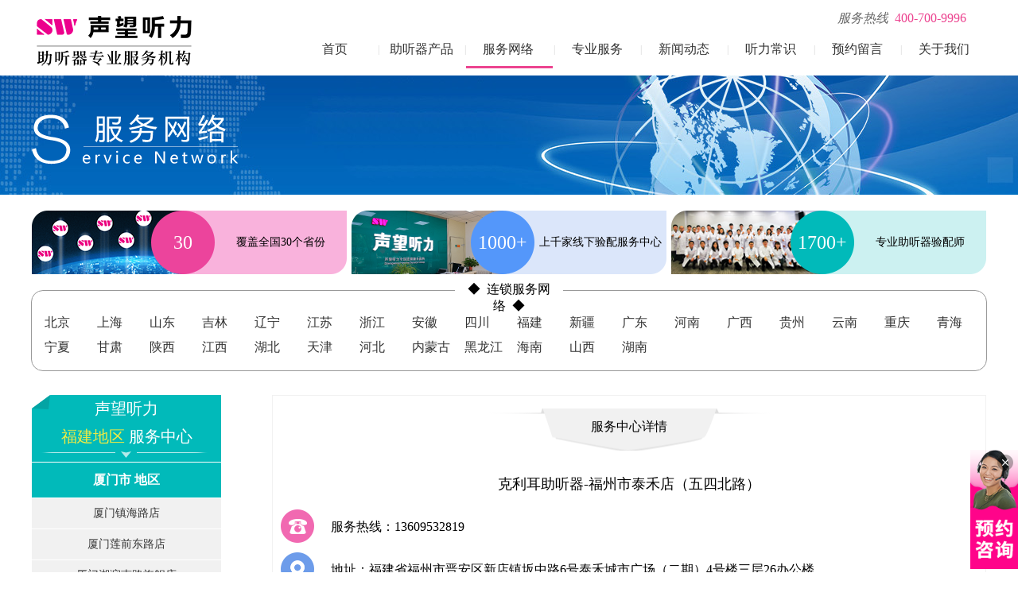

--- FILE ---
content_type: text/html
request_url: https://sw-tl.com/shop_view.asp?id=1889
body_size: 12653
content:

<!DOCTYPE html>
<html>
<head>
<meta name="renderer" content="webkit"> 
<meta http-equiv="X-UA-Compatible" content="IE=edge,chrome=1">
<meta http-equiv="Content-Type" content="text/html; charset=gb2312" />
<title>克利耳助听器-福州市泰禾店（五四北路）-助听器_助听器价格_助听器体验店-声望听力助听器专卖店</title>
<meta name="description" content="助听器官方授权验配中心提供助听器验配,声望听力助听器,儿童助听器,老人助听器,听力检测,助听器产品维修保养服务,连锁网络遍布全国,咨询电话:400-700-9996">		
<meta name="keywords" content="助听器,助听器验配,声望听力助听器,助听器价格,助听器,助听器报价表,老人助听器,儿童助听器,助听器验配,助听器上门服务,助听器全国连锁">
<meta http-equiv="Content-Type" content="text/html; charset=gb2312" />
<meta name="viewport" content="width=device-width, initial-scale=1, maximum-scale=1, user-scalable=no">
<link rel="stylesheet" type="text/css" href="css/shopview_css.css">
<script type="text/javascript" src = "js/shop.js"></script>
<SCRIPT src="js/jquery.min.js" type=text/javascript></SCRIPT>
<script src="js/jquery.flexslider-min.js"></script><script src="/js/uaredirect.js" type="text/javascript"></script><script type="text/javascript">uaredirect("http://m.sw-tl.com/");</script>
<link rel="stylesheet" type="text/css" href="css/css.css">
<link href="/favicon.ico" rel="SHORTCUT ICON"/>
<link href="/favicon.ico" rel="Bookmark"/>
<script type="text/javascript" src = "js/jquery.min.js"></script>
<script type="text/javascript" src = "js/super.js"></script>
<script src="js/jquery.flexslider-min.js"></script>
<script type="text/javascript" src = "js/fun.js"></script>
<script type="text/javascript" src="history/js/sjz.js"></script>
</head>
<body>	
	<!-- header -->
    <div class="header_full w_100">
        <div class="header">
            <!-- top_left | logo -->
            <div class="logo f_l"><a href="/" title="助听器_助听器价格_助听器体验店-声望听力助听器专卖店"><h1><img src="/image/logo.png" class="logo" alt="声望听力全国连锁服务机构"></h1></a></div>
            <!-- top_right -->
            <div class="top_right f_r">
                <!-- top_link -->
                <div class="top_link">
                 <i>服务热线&nbsp;</i>
		<span>400-700-9996</span>			
                </div>
                <!-- menu -->
                <div class="nav_bar">
                    <ul class="nav clearfix">             
                        <!-- 单一菜单 | end -->    
                        <li class="m">
                            <h3><a href="about.asp" rel="nofollow" title="声望听力公司介绍">关于我们</a></h3>
                        <ul class="sub">
		<LI ><A href="about.asp"rel="nofollow" title="声望听力公司介绍">关于我们</A> </LI>
                <LI ><A href="job.asp" rel="nofollow" title="声望听力最新招聘信息">诚聘英才</A> </LI>

                            </ul>
							
                        </li>
                        <li class="s">|</li>
                        
                        <li class="m">
                            <h3><a href="javascript:void(0);" onclick="mantis.requestChat()"  title="在线预约服务">预约留言</a></h3>
							
                        </li>
                        <li class="s">|</li>
                        
                        <li class="m">
                            <h3><a href="hearingcollege.asp"  title="听力知识介绍，助听器保养知识">听力常识</a></h3>
							
                        </li>
                        <li class="s">|</li>
                        
                        <li class="m">
                            <h3><a href="newslist.asp" title="声望听力官网 声望全国连锁助听器专业验配服务机构">新闻动态</a></h3>
							<ul class="sub">
							    <LI ><A href="newslist.asp" title="声望听力公司新闻">公司新闻</A> </LI>
                                <LI ><A href="Industrynewslist.asp" title="听力行业新闻">行业新闻</A> </LI>
                            </ul>
							
                        </li>
                        <li class="s">|</li>

                        <li class="m">
                            <h3><a   href="liucheng.asp" title="服务项目及助听器验配流程">专业服务</a></h3>
							
                        </li>
                        <li class="s">|</li>
                        
                        <li class="m">
                            <h3><a href="shopstoremap.asp"  title="声望听力全国连锁助听器验配中心查询">服务网络</a></h3>
							<div class="mline"></div>
                        </li>
                        <li class="s">|</li>

                         <li class="m">
                            <h3><a href="productall.asp" title="助听品产品">助听器产品</a></h3>
							
                        </li>
                        <li class="s">|</li>
                        
                        <li class="m">
                            <h3><a href="/"  title="声望听力官网首页">首页</a></h3>
							
                        </li>
                        <li class="block"></li><!-- 滑动块 -->
                        
                  </ul>
                </div>
                <!-- menu | end -->
            </div>
        </div>
    </div>

<!--服务网络-->
<div class="services_top_pic">
	<div class="services_top_pic_center">
		<img src="image/services/tittle_net.png" title="助听器验配中心联锁网络" alt="声望听力助听器连锁验配服务网络">
	</div>
</div>
<div class="services_ad">
	<div class="services_ad_p">
	  <div>30</div>
	  覆盖全国30个省份</div>
	<div class="services_ad_s">
	  <div>1000+</div>
	  上千家线下验配服务中心</div>
	<div class="services_ad_d"><div>1700+</div>专业助听器验配师</div>
</div>
<div class="services_menu">
	<p>◆&nbsp&nbsp连锁服务网络&nbsp&nbsp◆</p>
	<div>
		<ul id="pro">
		 
			<li><a href="shoplist.asp?nei=1">北京</a></li>
 
			<li><a href="shoplist.asp?nei=2">上海</a></li>
 
			<li><a href="shoplist.asp?nei=3">山东</a></li>
 
			<li><a href="shoplist.asp?nei=4">吉林</a></li>
 
			<li><a href="shoplist.asp?nei=5">辽宁</a></li>
 
			<li><a href="shoplist.asp?nei=18">江苏</a></li>
 
			<li><a href="shoplist.asp?nei=8">浙江</a></li>
 
			<li><a href="shoplist.asp?nei=20">安徽</a></li>
 
			<li><a href="shoplist.asp?nei=36">四川</a></li>
 
			<li><a href="shoplist.asp?nei=7">福建</a></li>
 
			<li><a href="shoplist.asp?nei=6">新疆</a></li>
 
			<li><a href="shoplist.asp?nei=9">广东</a></li>
 
			<li><a href="shoplist.asp?nei=29">河南</a></li>
 
			<li><a href="shoplist.asp?nei=33">广西</a></li>
 
			<li><a href="shoplist.asp?nei=35">贵州</a></li>
 
			<li><a href="shoplist.asp?nei=40">云南</a></li>
 
			<li><a href="shoplist.asp?nei=41">重庆</a></li>
 
			<li><a href="shoplist.asp?nei=32">青海</a></li>
 
			<li><a href="shoplist.asp?nei=24">宁夏</a></li>
 
			<li><a href="shoplist.asp?nei=15">甘肃</a></li>
 
			<li><a href="shoplist.asp?nei=22">陕西</a></li>
 
			<li><a href="shoplist.asp?nei=31">江西</a></li>
 
			<li><a href="shoplist.asp?nei=37">湖北</a></li>
 
			<li><a href="shoplist.asp?nei=28">天津</a></li>
 
			<li><a href="shoplist.asp?nei=30">河北</a></li>
 
			<li><a href="shoplist.asp?nei=25">内蒙古</a></li>
 
			<li><a href="shoplist.asp?nei=27">黑龙江</a></li>
 
			<li><a href="shoplist.asp?nei=34">海南</a></li>
 
			<li><a href="shoplist.asp?nei=38">山西</a></li>
 
			<li><a href="shoplist.asp?nei=39">湖南</a></li>
	
		<div class="clear"></div>
		</ul>
	</div>
</div>
<!--shops start-->
<div class="inner_wrap">
	<div class="inner_left">
		<div class="inner_left_bg">声望听力<br/> <span>福建地区 </span>服务中心
			
			</div>
			
			<ul class="inner_left_li">
	 
			<div style="width:238px;font-size: 16px;text-align: center;line-height:44px; color:#fff; background:#01baba; font-weight:bold;  border-top: 1px solid #fff; border-bottom: 1px solid #fff;margin:0 auto;">厦门市    地区</div>
			 
			<li><a href="shop_view.asp?id=514" title="声望听力-厦门镇海路店"><span  >厦门镇海路店</span></a></li>
 
			<li><a href="shop_view.asp?id=1612" title="声望听力-厦门莲前路店"><span  >厦门莲前东路店</span></a></li>
 
			<li><a href="shop_view.asp?id=1613" title="声望听力-厦门滨南旗舰店"><span  >厦门湖滨南路旗舰店</span></a></li>
 
			<div style="width:238px;font-size: 16px;text-align: center;line-height:44px; color:#fff; background:#01baba; font-weight:bold;  border-top: 1px solid #fff; border-bottom: 1px solid #fff;margin:0 auto;">莆田市    地区</div>
			 
			<div style="width:238px;font-size: 16px;text-align: center;line-height:44px; color:#fff; background:#01baba; font-weight:bold;  border-top: 1px solid #fff; border-bottom: 1px solid #fff;margin:0 auto;">龙岩市    地区</div>
			 
			<div style="width:238px;font-size: 16px;text-align: center;line-height:44px; color:#fff; background:#01baba; font-weight:bold;  border-top: 1px solid #fff; border-bottom: 1px solid #fff;margin:0 auto;">福州市    地区</div>
			 
			<div style="width:238px;font-size: 16px;text-align: center;line-height:44px; color:#fff; background:#01baba; font-weight:bold;  border-top: 1px solid #fff; border-bottom: 1px solid #fff;margin:0 auto;">泉州市    地区</div>
			 
			<div style="width:238px;font-size: 16px;text-align: center;line-height:44px; color:#fff; background:#01baba; font-weight:bold;  border-top: 1px solid #fff; border-bottom: 1px solid #fff;margin:0 auto;">南平市    地区</div>
			 
			<div style="width:238px;font-size: 16px;text-align: center;line-height:44px; color:#fff; background:#01baba; font-weight:bold;  border-top: 1px solid #fff; border-bottom: 1px solid #fff;margin:0 auto;">龙海市    地区</div>
			 
			<div style="width:238px;font-size: 16px;text-align: center;line-height:44px; color:#fff; background:#01baba; font-weight:bold;  border-top: 1px solid #fff; border-bottom: 1px solid #fff;margin:0 auto;">三明市    地区</div>
			 
			<div style="width:238px;font-size: 16px;text-align: center;line-height:44px; color:#fff; background:#01baba; font-weight:bold;  border-top: 1px solid #fff; border-bottom: 1px solid #fff;margin:0 auto;">漳州市    地区</div>
			
		</ul>
	
	
	</div>
	<div class="inner_right">
		<div class="inner_right_title">服务中心详情</div>
					<div style=" text-align:center; font-size:18px; margin-top:30px;">	<p>克利耳助听器-福州市泰禾店（五四北路）</p>		</div>
	<!--	<div class="inner_right_imgfoot"></div>-->
		<div class="inner_right_address">
			<div class="inner_right_address1"><p>服务热线：13609532819</p></div>
			<div class="inner_right_address2"><p>地址：福建省福州市晋安区新店镇坂中路6号泰禾城市广场（二期）4号楼三层26办公楼</p></div>
			
			
		</div>

		

	
	</div>
	<div class="clear"></div>
</div>
<!--底部-->
<div class="footer">
<div class="footer_center">
	<div class="footer_1"><img src="image/ewm.png" title="声望听力官方微信二维码" alt="声望听力官方微信二维码"><p>微信公众号：声望听力</p></div>

	<div class="footer_2">
		<img src="image/phone_bottom.png" class="footer_2_1">
		<p class="footer_2_2">客服热线：400-700-9996</p>
		<img src="image/mail.png" class="footer_2_3">
		<p class="footer_2_4">邮&nbsp&nbsp&nbsp&nbsp箱：cs@swtl.com.cn</p>
		<img src="image/address.png" class="footer_2_5">
		<p class="footer_2_6">总部地址：北京市 东城区 东直门外大街46号天恒大厦5层</p>
	</div>
	<div class="footer_3">
	<p>	
	<a href="/"  title="声望听力官网首页">首页</a>&nbsp;&nbsp;&nbsp;&nbsp;
	<a href="productall.asp?t=swtl" title="助听品产品">助听器产品</a>&nbsp;&nbsp;&nbsp;&nbsp;
	<a href="shopstoremap.asp"  title="声望听力全国连锁助听器验配中心查询">服务网络</a>&nbsp;&nbsp;&nbsp;&nbsp;
	 <a   href="liucheng.asp" title="服务项目及助听器验配流程">专业服务</a></h3>&nbsp;&nbsp;&nbsp;&nbsp;
	  <a href="newslist.asp" title="声望听力官网 声望全国连锁助听器专业验配服务机构">新闻动态</a>&nbsp;&nbsp;&nbsp;&nbsp;
	   <a href="hearingcollege.asp"  title="听力知识介绍，助听器保养知识">听力常识</a>&nbsp;&nbsp;&nbsp;&nbsp;
	   <a href="https://affim.baidu.com/cps/chat?siteId=15156187&userId=24296376&siteToken=0cbc5a6bde96f9f110911c32be26b8db" rel="nofollow"  title="在线预约服务">预约留言</a>&nbsp;&nbsp;&nbsp;&nbsp;
	    <a href="about.asp" rel="nofollow" title="声望听力公司介绍">关于我们</a>
	<br />
		Copyright 声望听力 &copy; All Right Reserived &nbsp;&nbsp;&nbsp;&nbsp;<a rel="nofollow" href="http://beian.miit.gov.cn/" target="_blank">京ICP备05065434号-1</a>&nbsp;&nbsp;&nbsp;<a href="http://www.beian.gov.cn/" rel="nofollow" target="_blank">京公网安备 11010102002893号</a>
 <script src="https://pg-chatn8.bjmantis.net/chat/js/dist/mantis.min.js?81766#67e4aa2a77872e000111e860"></script>
</p>
	</div>
	<div class="clear"></div>
</div>
</div>



</body>
</html>



--- FILE ---
content_type: text/css
request_url: https://sw-tl.com/css/shopview_css.css
body_size: 811
content:
/* flexslider */
.flexslider{position:relative;height:490px; margin-top:10px; overflow:hidden;background:url(../images/loading.gif) 50% no-repeat;}
.slides{position:relative;z-index:1;}
.slides{width:650px; margin:0 auto;}
.slides li img{width:650px; height:490px; margin:0 auto;}
.slides li a{height:490px; width:100%;display:block; float:left;}
.flex-control-nav{position:absolute;bottom:10px;z-index:2;width:100%;text-align:center;}
.flex-control-nav li{display:inline-block;width:16px;height:16px;margin:0 5px;*display:inline;zoom:1;}
.flex-control-nav a{display:inline-block;width:16px;height:16px;line-height:45px;overflow:hidden;background:url(../images/dot.png) right 0 no-repeat;cursor:pointer;}
.flex-control-nav .flex-active{background-position:0 0;}
.flex-direction-nav{position:absolute;z-index:3;width:100%;top:45%;}
.flex-direction-nav li a{display:block;width:40px;height:40px;overflow:hidden;cursor:pointer;position:absolute;}

--- FILE ---
content_type: text/css
request_url: https://sw-tl.com/css/css.css
body_size: 67591
content:
/*css format*/
html,body,div,span,applet,object,iframe,h1,h2,h3,h4,h5,h6,p,blockquote,pre,a,abbr,acronym,address,big,cite,code,del,dfn,em,img,ins,kbd,q,s,samp,small,strike,strong,sub,sup,tt,var,b,u,i,dl,dt,dd,ol,nav ul,nav li,fieldset,form,label,legend,table,caption,tbody,tfoot,thead,tr,th,td,article,aside,canvas,details,embed,figure,figcaption,footer,header,hgroup,menu,nav,output,ruby,section,summary,time,mark,audio,video{margin:0;padding:0;}
article, aside, details, figcaption, figure,footer, header, hgroup, menu, nav, section {display: block;}
h1{font-size: 20px;}
h2{font-size: 16px;}
ol,ul{list-style:none;margin:0px;padding:0px;}
.clear{clear:both;}

a {text-decoration: none;}
*{font-family:"Microsoft YaHei",SimSun,SimHei; }
input{outline:none;}
/*导航条最外层div*/
/* header */
.w_100{width:100%;height:95px;background:rgba(255,255,255,0.95);position:fixed;z-index: 2000; background:#FFFFFF;}
	.header_full{height:95px;}
		.header{width:1200px;margin:0 auto;}
			/* left */
			.logo{width:210px; float:left; padding-top:10px; }
	
			/* right */
			.top_right{width:890px; float:right;}
				/* top_link */
				.top_link{padding-top:5px; height:36px; line-height:36px; padding-right:25px; text-align:right;}
					.top_link i{color:#686868;}
					.top_link span{color:#ec4490;}
				/*  nav */
				.clearfix:after{content:".";display:block;height:0;clear:both;visibility:hidden;}
					.nav_bar{position:relative; z-index:1; height:42px; line-height:42px; color:#333;}
						.nav{position:relative; width:890px; margin:0 auto;  font-family:"Microsoft YaHei",SimSun,SimHei; font-size:14px;}
							.nav a{color:#333;}
							.nav h3{font-size:100%; font-weight:normal;}
								.nav h3 a{display:block; width:106px; text-align:center; font-size:16px;}
								.nav h3 a:hover{display:block; width:106px; text-align:center; font-size:16px;color:#ec4490;}
							.nav .m{float:right; position:relative; z-index:1;}
							.nav .s{float:right; width:3px; text-align:center; color:#D4D4D4; font-size:12px;}
							.nav .sub{display:none; position:absolute; left:-3px; top:42px; z-index:1; width:110px;  border-top:0;  background:#fff;}
								.nav .sub li{text-align:center; padding:0 8px; margin-bottom:-1px;}
								.nav .sub li a{display:block;   padding:8px 0; height:28px; line-height:28px; color:#666;}
								.nav .sub li a:hover{color:#ec4490;}
								/*.nav .block{height:3px; width:109px; background:#ec4490; position:absolute; left:5; top:39px; overflow:hidden;}*/
								.nav .mline{height:3px; width:109px; background:#ec4490;}
								


/*产品列表大div*/
.product{width:1200px;margin:0 auto;margin-top:30px;}
/*产品列表标题*/
.ztqbg{width:1200px;height:52px;background:url(../image/tittle_bg.png);background-repeat: no-repeat;border-bottom: 1px solid #01baba;}
.ztqbg div{width: 1200px;height:48px; }
.first_p{font-size: 20px;color:#fff;line-height: 42px;margin-left:4px; float:left;}
.second_p{font-size: 20px;color: #01baba;margin-top:25px;;margin-left: 55px;}
.third_p{font-size: 14px;color: #01baba; float:right; text-align:right; padding-top:30px;}

/*产品选项卡*/
#tabmenu{width: 1200px;margin-top: 19px;}
#tabmenu li{float: left;height: 59px; cursor:pointer;}
#tabmenu p{font-size: 16px;line-height: 60px;}
#tabmenu p a:hover{color:#ec449c;}
.first_li{border-bottom:2px solid #f1f1f1;width: 104px;background: #f1f1f1;margin-left: 0px;text-align: center; color: #ec449c;}
.second_li{background:url(../image/products/erbeishi.png) #f1f1f1;background-repeat: no-repeat;border-bottom:2px solid #f1f1f1;width: 170px;margin-left:4px;}
.second_li p{margin-left:60px;}
.third_li{background:url(../image/products/erneishi.png) #f1f1f1;background-repeat: no-repeat;border-bottom:2px solid #f1f1f1;width:208px;margin-left:4px;}
.third_li p{margin-left:55px;}
.fourth_li{background:url(../image/products/ertong.png) #f1f1f1;background-repeat: no-repeat;border-bottom:2px solid #f1f1f1;width:152px;margin-left:4px;}
.fourth_li p{margin-left:60px;}
.fifth_li{background:url(../image/products/erdaoshi.png) #f1f1f1;background-repeat: no-repeat;border-bottom:2px solid #f1f1f1;width:170px;margin-left:4px;}
.fifth_li p{margin-left:60px;}
.sixth_li{background:url(../image/products/shenerdao.png) #f1f1f1;background-repeat: no-repeat;border-bottom:2px solid #f1f1f1;width:182px;margin-left:4px;}
.sixth_li p{margin-left:60px;}
.seventh_li{background:url(../image/products/erjiaqiang.png) #f1f1f1;background-repeat: no-repeat;border-bottom:2px solid #f1f1f1;width:186px;margin-left:4px;}
.seventh_li p{margin-left:60px;}
.eighth_li{background:url(../image/products/heshi.png);background-repeat: no-repeat;border-bottom:2px solid #f1f1f1;width:138px;margin-left:4px;}
.eighth_li p{margin-left:60px;}
/*产品所在的div*/
#tabdiv div{width:1200px;height:288px;margin-top: 20px;}
.tabdiv_block{display: block;}
.tabdiv_block a:hover p{color:#ec449c;}
.tabdiv_none{display: none;}
.tabdiv_none a:hover p{color:#ec449c;}
/*产品列表*/
#tabdiv li{width: 206px;height:288px;background:#f1f1f1;float: left;margin-right:8px;}
#tabdiv span{width:130px;height:288px;float:left;position: relative;}
#tabdiv li img{margin:8px;width:188px;height:188px;border:1px solid #fff; background:#FFFFFF;}
.allproduct{margin-bottom: 4px;}
#tabdiv li p{font-size: 14px;text-align: center;margin-top: 7px;}
.tabdiv_p1{color:#333;width:185px;margin:0 auto;height:31px;}
.tabdiv_p2{color:#ec449c;height: 26px;line-height: 26px;}
#tabdiv span p{font-size: 14px;position: absolute;}
.position_p1{top:137px;left:40px;color: #01baba; font-weight:bold; }
.position_p1:hover{color: #ec449c;}
.position_p2:hover{color: #ec449c;}
.position_p2{top:210px;left:40px;color: #333;}
.position_p5{top:103px;left:15px;padding:5px 15px;}
.position_p7{top:103px;left:8px;padding:5px 8px;}


/*更多链接*/
.morehref{width:1200px;margin:0 auto;margin-top:55px;}
.friendlink{font-size: 20px;color:#fff;line-height: 42px;margin-left:25px; float:left;}
.third_p2{font-size: 14px;color: #01baba; float:right; padding-top:30px; text-align:right;}
.href{width:1200px;margin:0 auto;margin-top:10px;}
.href span{line-height: 20px;font-size:14px;display:block;width:130px;float: left}
.href a{color:#000;}
.href a:hover{color:#ec449c;}
/*底部*/
.footer{width:100%;height:400px;margin-top:40px;background:url(../image/bottom_bg.png) 50%;background-repeat: no-repeat;}
.footer_center{width:1200px;margin:0 auto;}
.footer_1{width:45%;height: 285px;float: left;}
.footer_1 img{margin-left:70%;margin-top:10%;}
.footer_1 p{margin-left: 70%;}
.footer_1_2{width:10%;float: left;height:285px;}
.footer_1_2 img{width:1px;margin:56px 50%;}
.footer_2{width:45%;height: 285px;float: right;}
.footer_2 img{width:50px;height:50px;float:left;}
.footer_2 p{width:435px;height:50px;float: left;}
.footer_2_1{margin-top:10%;}
.footer_2_2{margin-top:11%;margin-left: 2%;}
.footer_2_3{margin-top:3%;}
.footer_2_4{margin-top:6%;margin-left: 2%}
.footer_2_5{margin-top:1%;}
.footer_2_6{margin-top:4%;margin-left: 2%}
.footer_3{width:100%;height:80px;float: left;}
.footer_3 p{text-align: center;font-size: 14px;color:#333;margin-top:2%;line-height:30px; }
.footermenu a{width:100%; text-align:center; line-height:20px; font-size:14px;}

/*主页结束 产品中心开始*/
.product_top_white{width:100%;height:90px;}
.product_top_pic{width:100%;height:245px;background: url(../image/top_pic.png) 50%;background-repeat: no-repeat;}
.product_top_pic_center{width: 1200px;height: 170px;margin: 0 auto;}
.product_top_pic_center img{margin-top:144px;}
.news_top_pic{width:100%;height:245px;background: url(../image/toppic_news.jpg) 50%;background-repeat: no-repeat;}
.college_top_pic{width:100%;height:245px;background: url(../image/collage/toppic_news.jpg) 50%;background-repeat: no-repeat;}
.message_top_pic{width:100%;height:245px;background: url(../image/toppic_message.png) 50%;background-repeat: no-repeat;}
/*产品中心选项卡*/
.product_tab_wrap{width: 1200px;margin: 0 auto;}
.product_tab_wrap p{color:#000;font-size: 16px;float: left}
.product_tab_wrap li{color:#333;font-size: 16px;cursor:pointer;float: left;margin-left:28px;}
.product_tab_wrap li span{display: none;}
.product_tab_wrap li:hover{color:#ec449c;}
.product_tab_wrap ul{margin-top:10px;}
/*隐藏的div*/
#hide{width:1202px;height:50px;background:#f1f1f1;margin:0 auto;display: none;margin-top:30px;font-size: 14px;color:#333;}
.hide_title{width:64px;float: left;height: 50px;line-height: 50px;text-align: right;color:#999;}
.hide_search{float:left;height:50px;line-height: 50px;}
.hide_search li{float: left;margin-left: 35px;cursor: pointer;}
.hide_one{color:#ec449c;}
#paixu span{display:none;}

/*隐藏的分页div*/
.hide_two{width:1200px;margin: 0 auto;text-align: center;margin-top:20px;height:48px;}
.gghide_two img{display: inline-block;cursor: pointer;padding: 0 30px;}
#hideleft{width:48px;height:48px;display: inline-block;cursor: pointer;position:relative;}
#hideleft img{position:absolute;top:38%;left:0;}
#hideright{width:48px;height:48px;display: inline-block;cursor: pointer;position:relative;}
#hideright img{position:absolute;top:38%;left:0;}
#num{display: inline-block;height:48px;line-height:48px;padding:0 30px;;}
#num p{display: inline-block;cursor: pointer;padding:0 15px;line-height:48px; }
#num span{display: none;}

/*产品中心展示位*/
#show b{display:none;}
.product_show{width:1200px;margin: 0 auto;}
 /*产品中心全部的title*/
.product_show_erbeishi{width:1200px;height:80px;background: url(../image/bg_green1.png);}
.product_show_erneishouhuaqi{width:1200px;height:80px;background: url(../image/bg_red1.png);}
.product_show_ertong{width:1200px;height:80px;background: url(../image/bg_green2.png);}
.product_show_erneishi{width:1200px;height:80px;background: url(../image/bg_red2.png);}
.product_show_title{margin-top:30px;}
.product_show_title_titletop{width:1160px;margin:0 auto;}
.product_show_title_titlebottom{width:1160px;margin:0 auto;}
.product_show_title_titletop{height:47px;color:#333;font-size: 20px;border-bottom: 1px solid rgba(0,0,0,0.3);}
.product_show_title_titletop p{line-height: 60px;}
.product_show_title_titlebottom{height:33px;background: url(../image/goodlife.png) no-repeat 0px 6px;}
.product_show_product{width:1200px;height:283px;margin-top:30px;}
.product_show_product ul{position: absolute;}
.product_show_product li{float: left;width:211px;height:283px;margin-right:36px;color:#333;font-size: 14px;}
.product_show_product li img{border-bottom:1px solid #ccc;width:211px;}
.product_show_product li p{width:180px;margin:0 auto;text-align:center;margin-top:8px;}
.product_show_product li span{color:#ec449c;text-align: center;width:210px;display: block;margin-top:8px;}
.product_show ul li:hover p{color:#ec449c;}
.aheadPic{width:210px;height:280px;border:1px solid #ddd;}
.aheadPic_down{font-size:12px;line-height:19px;padding-left:6px; }
/*产品筛选*/
.product_show_search{width:1200px; border:1px solid #ddd;}
.product_show_search ul{}
.product_show_search li{float: left;width:560px;height:260px; padding:20px; color:#333;font-size: 14px; margin-bottom:10px;}
.product_show_search li:hover{ background:#f1f1f1; border-radius:5px;}
.product_show_search li img{border-bottom:1px solid #ddd; text-align:center; width:534px; margin-left:5px; height:222px; background:#FFFFFF;}
.product_show_search li:hover img{border-bottom:1px solid #f1f1f1; text-align:center; width:534px; margin-left:5px; height:222px; background:#FFFFFF;border-radius:10px;}
.product_show_search li p{width:534px;margin:0 auto;text-align:center;margin-top:8px;}
.product_show_search li span{color:#ec449c;text-align: center;width:211px;display: block;margin-top:8px;}
.product_brandlist  { text-align:center; margin-top:20px;width:1200px; }
.product_brandlist  li { text-align:center; padding:0px; list-style:none;}
.product_brandlist  li:hover{ text-align:center; background:#f1f1f1; border-radius:5px; }
/*服务网络背景*/
.services_bg{background: url(../image/services/toppic_net.png) 50% no-repeat;width: 100%;height:260px;}
.services_bg img{margin-top:140px;margin-left: 80px;}

.services_top_white{width:100%;height:90px;}
.services_top_pic{width:100%;height:245px;background: url(../image/services/toppic_net.png) 50%;background-repeat: no-repeat;}
.services_top_pic_center{width: 1200px;height: 170px;margin: 0 auto;}
.services_top_pic_center img{margin-top:144px;}
/*服务网络ad*/
.services_ad{width:1200px;height:80px;margin:20px auto; }
.services_ad div{width:396px;height:80px;float: left;}
.services_ad_p{background: url(../image/services/bluemap.png) no-repeat;font-size: 14px;line-height: 80px;text-align: center;}
.services_ad_p div{background: url(../image/services/circle_red.png) no-repeat;width:80px;margin-left:38%;text-align: center;line-height: 80px;font-size: 24px;color:#fff;}
.services_ad_s{background: url(../image/services/store.png) no-repeat;margin-left:6px;font-size: 14px;line-height: 80px;text-align: center;}
.services_ad_s div{background: url(../image/services/circle_blue.png) no-repeat;width:80px;margin-left:38%;text-align: center;line-height: 80px;font-size: 24px;color:#fff;}
.services_ad_d{background: url(../image/services/team.png) no-repeat;margin-left:6px;font-size: 14px;line-height: 80px;text-align: center;}
.services_ad_d div{background: url(../image/services/circle_qing.png) no-repeat;width:80px;margin-left:38%;text-align: center;line-height: 80px;font-size: 24px;color:#fff;}
/*服务网络导航*/
.services_menu{width:1200px;margin:20px auto;border-radius: 15px; border:1px solid #999;position: relative;}
.services_menu p{width:136px;height: 16px;background:#fff;position: absolute;top: -12px;left:532px;text-align: center;font-size: 16px;}
.services_menu div li{float: left;margin-left: 16px;margin-top:10px;cursor:pointer;width:50px;}
.services_menu div li a:hover{color:#ec449c;}
.services_menu div ul{margin-top:20px;margin-bottom:18px;}
/*门店各省具体分布*/
.services{width:1200px;margin:0 auto;}
.services_wrap{border-bottom:1px solid #eee;margin-top:8px;padding-bottom:10px;display: block; margin-bottom:15px;}
.services_right{float:right;width: 1026px;}
.services_right li{float: left;margin-left:21px;width:150px;background: #f1f1f1;border-radius: 6px;margin-bottom: 5px;font-size: 14px;color:#666;line-height: 31px;text-align:center;}
.services_right a:hover li{color:#ec449c;}

.services_left_beijing{float:left; position:relative; background: url(../image/services/beijing.png) no-repeat;width:170px;height:140px;}
.services_left_beijing p{text-align: center; bottom:2px; right:60px; position:absolute; font-size: 16px;color:#666;letter-spacing:8px;}
.services_left_shanghai{float:left; position:relative; background: url(../image/services/shanghai.png) no-repeat;width:170px;height:100px;}
.services_left_shanghai p{bottom:2px; right:60px; position:absolute;font-size: 16px;color:#666;letter-spacing:8px;}
.services_left_jilin{float:left; position:relative; background: url(../image/services/jilin.png) no-repeat;width:170px;height:84px;}
.services_left_jilin p{bottom:5px; right:60px; position:absolute;font-size: 16px;color:#666;letter-spacing:8px;}
.services_left_liaoning{float:left; position:relative; background: url(../image/services/liaoning.png) no-repeat;width:170px;height:170px;}
.services_left_liaoning p{bottom:3px; right:60px; position:absolute;font-size: 16px;color:#666;letter-spacing:8px;}
.services_left_shandong{float:left; position:relative; background: url(../image/services/shandong.png) no-repeat;width:170px;height:84px;}
.services_left_shandong p{bottom:6px; right:60px; position:absolute;font-size: 16px;color:#666;letter-spacing:8px;}
.services_left_anhui{float:left; position:relative; background: url(../image/services/anhui.png) no-repeat;width:170px;height:84px;}
.services_left_anhui p{bottom:6px; right:60px; position:absolute;font-size: 16px;color:#666;letter-spacing:8px;}
.services_left_jiangsu{float:left; position:relative; background: url(../image/services/jiangsu.png) no-repeat;width:170px;height:84px;}
.services_left_jiangsu p{bottom:6px; right:60px; position:absolute;font-size: 16px;color:#666;letter-spacing:8px;}
.services_left_zhejiang{float:left; position:relative; background: url(../image/services/zhejiang.png) no-repeat;width:170px;height:84px;}
.services_left_zhejiang p{bottom:6px; right:60px; position:absolute;font-size: 16px;color:#666;letter-spacing:8px;}
.services_left_fujian{float:left; position:relative; background: url(../image/services/fujian.png) no-repeat;width:170px;height:84px;}
.services_left_fujian p{bottom:6px; right:60px; position:absolute;font-size: 16px;color:#666;letter-spacing:8px;}
.services_left_guangdong{float:left; position:relative; background: url(../image/services/guangdong.png) no-repeat;width:170px;height:84px;}
.services_left_guangdong p{bottom:6px; right:60px; position:absolute;font-size: 16px;color:#666;letter-spacing:8px;}
.services_left_xinjiang{float:left; position:relative; background: url(../image/services/xinjiang.png) no-repeat;width:170px;height:84px;}
.services_left_xinjiang p{bottom:5px; right:60px; position:absolute;font-size: 16px;color:#666;letter-spacing:8px;}
.services_left_shanxi{float:left; position:relative; background: url(../image/services/shanxi.png) no-repeat;width:170px;height:84px;}
.services_left_shanxi p{bottom:6px; right:60px; position:absolute;font-size: 16px;color:#666;letter-spacing:8px;}
.services_left_gansu{float:left; position:relative; background: url(../image/services/gansu.png) no-repeat;width:170px;height:176px;}
.services_left_gansu p{bottom:2px; right:60px; position:absolute;font-size: 16px;color:#666;letter-spacing:8px;}
.services_left_ningxia{float:left; position:relative; background: url(../image/services/ningxia.png) no-repeat;width:170px;height:84px;}
.services_left_ningxia p{bottom:5px; right:60px; position:absolute;font-size: 16px;color:#666;letter-spacing:8px;}
.services_left_neimeng{float:left; position:relative; background: url(../image/services/neimeng.png) no-repeat;width:170px;height:84px;}
.services_left_neimeng p{bottom:6px; right:50px; position:absolute;font-size: 16px;color:#666;letter-spacing:8px;}
.services_left_heilongjiang{float:left; position:relative; background: url(../image/services/heilongjiang.png) no-repeat;width:170px;height:84px;}
.services_left_heilongjiang p{bottom:6px; right:50px; position:absolute;font-size: 16px;color:#666;letter-spacing:8px;}
.services_left_henan{float:left; position:relative; background: url(../image/services/henan.png) no-repeat;width:170px;height:84px;}
.services_left_henan p{bottom:4px; right:60px; position:absolute;font-size: 16px;color:#666;letter-spacing:8px;}
.services_left_jiangxi{float:left; position:relative; background: url(../image/services/jiangxi.png) no-repeat;width:170px;height:100px;}
.services_left_jiangxi p{bottom:2px; right:60px; position:absolute;font-size: 16px;color:#666;letter-spacing:8px;}
.services_left_hebei{float:left; position:relative; background: url(../image/services/hebei.png) no-repeat;width:170px;height:240px;}
.services_left_hebei p{bottom:2px; right:60px; position:absolute;font-size: 16px;color:#666;letter-spacing:8px;}
.services_left_tianjing{float:left; position:relative; background: url(../image/services/tianjin.png) no-repeat;width:170px;height:84px;}
.services_left_tianjing p{bottom:4px; right:60px; position:absolute;font-size: 16px;color:#666;letter-spacing:8px;}
.services_left_qinghai{float:left; position:relative; background: url(../image/services/qinghai.png) no-repeat;width:170px;height:80px;}
.services_left_qinghai p{bottom:4px; right:60px; position:absolute;font-size: 16px;color:#666;letter-spacing:8px;}
.services_left_guangxi{float:left; position:relative; background: url(../image/services/guangxi.png) no-repeat;width:170px;height:113px;}
.services_left_guangxi p{bottom:4px; right:60px; position:absolute;font-size: 16px;color:#666;letter-spacing:8px;}
.services_left_guizhou{float:left; position:relative; background: url(../image/services/guizhou.png) no-repeat;width:170px;height:113px;}
.services_left_guizhou p{bottom:4px; right:60px; position:absolute;font-size: 16px;color:#666;letter-spacing:8px;}
.services_left_sichuan{float:left; position:relative; background: url(../image/services/chengdu.png) no-repeat;width:170px;height:113px;}
.services_left_sichuan p{bottom:4px; right:60px; position:absolute;font-size: 16px;color:#666;letter-spacing:8px;}
.services_left_hubei{float:left; position:relative; background: url(../image/services/hubei.png) no-repeat;width:170px;height:113px;}
.services_left_hubei p{bottom:4px; right:60px; position:absolute;font-size: 16px;color:#666;letter-spacing:8px;}
.services_left_hainan{float:left; position:relative; background: url(../image/services/hainan.png) no-repeat;width:170px;height:113px;}
.services_left_hainan p{bottom:4px; right:60px; position:absolute;font-size: 16px;color:#666;letter-spacing:8px;}
/*产品详情页*/
.xqwrap{width:1200px;margin:0 auto;margin-top:30px;}
	/*左边*/
.xq_left{width:255px;float: left;}
.xq_left_1{background: url(../image/products/bg_fl.png) no-repeat;height:53px;width:255px;line-height: 45px;font-size: 20px;color: #fff;text-align: center;}
.xq_left_c{background-color: #f1f1f1;width:247px;height:10px;margin-left:4px;}
.xq_left_f{width:255px;height:60px;background:#f1f1f1;margin:0 auto;margin-bottom:1px;}
.xq_left_f a:hover{ color:#ec4497;}
.xq_left_f p{float: left;width:168px;text-align: left;line-height: 60px;font-size: 16px;cursor:pointer; margin-left:15px;}
.xq_left_f img{float: left;width:8px;height:10px;margin-left:40px; margin-top:25px;}


.xq_left_fw{width:255px;height:141px;background:#f1f1f1 url(../image/products/xin.png) no-repeat center; margin-top: 20px;line-height: 141px;text-align: center;font-size: 20px;letter-spacing: 4px;}
.xq_left_fw a:hover{color:#ec4497;}
.xq_left_net{width:255px;height:40px;background: url(../image/products/bg_net.png) no-repeat;margin-top: 20px;text-align: center;color:#fff;font-size: 20px;letter-spacing: 3px;line-height: 40px;}
.xq_left_are{width: 283px;height:100px;}
.xq_left_are ul{margin-top:10px;}
.xq_left_are li{float: left;margin-right: 28px;font-size: 14px;line-height: 30px;cursor: pointer;}
.xq_left li a:hover{color:#ec4497;}
.xq_right{width:880px;float: right;}
.xq_right_xq{width:880px;background: url(../image/products/tittle_prodetail.png) center no-repeat;height:53px;margin-top:16px;;line-height: 48px;text-align: center;}
.xq_right_center{width:862px;margin: 0 auto;margin-top:16px;}
.xq_right_img{width:862px;height:260px; text-align:center;}
.xq_right_img img{margin:0 auto;width:534px;height:222px;margin-left:25px;margin-top:28px;}
.xq_right_img p{text-align: center;line-height: 48px;}
.xq_right_text{float: right;margin-top:10px;}
.xq_right_text li{width:238px;height:46px;margin-bottom:30px; }
.xq_right_text div{width:70px;height:46px;float: left;text-align: center;line-height: 46px;font-size: 14px;}
.xq_right_text p{width:168px;height:46px;background-color: #f1f1f1;float: right;text-align: center;line-height: 46px;font-size: 14px;}
.xq_0{background: #f1f1f1;}
.xq_1{background: #fbdbeb;}
.xq_2{background: #dbe6fa;}
.xq_3{background: #cbf2f0;}
.xq_4{background: #dbe6fa;}
.xq_5{display: block;width:160px;height:45px;background:#fbdbeb;text-align: center;line-height: 45px;color:#333;font-size: 18px; margin:0 auto; text-align:center;}
.xq_6{display: block;width:115px;height:45px;background:#fbdbeb;text-align: center;line-height: 45px;color:#333;font-size: 14px; float:left;}
.xq_7{display: block;width:115px;height:45px;background:#fbdbeb;text-align: center;line-height: 45px;color:#333;font-size: 14px; float:right;}
.xq_5:hover{background: #ec449c;transition: 1s;color:#fff;}
.xq_6:hover{background: #ec449c;transition: 1s;color:#fff;}
.xq_7:hover{background: #ec449c;transition: 1s;color:#fff;}
.xq_right_shuoming{width:862px;margin:0 auto;}
.xq_right_shuoming_title{width:152px;height:40px; color:#FFFFFF;background: url(../image/products/tittle_cs.png) no-repeat; padding-left:14px;;line-height: 40px;}
.xq_right_shuoming_text{width:862px;margin-top:10px; color:#333; line-height:25px;}
.xq_right_shuoming_text img{width:expression(this.width > this.height && this.width >720 ? 720 : true);max-width:720px;margin:0px auto 0px;}


/*店面详情*/
.inner_wrap{width:1200px;margin:0 auto; margin-top:30px;}
.inner_left{width:238px;float: left;}
.inner_left_bg{width:238px;height:84px;background: url(../image/shops/bg_fl.png);text-align: center;color:#fff;line-height: 35px;font-size: 20px;}
.inner_left_bg span{color:#f1eb42;}
.inner_left_fix{width:238px;height:10px;background:#f1f1f1;margin:0 auto;}
.inner_left_li li{width:238px;background: #f1f1f1;font-size:14px;text-align:center;border-bottom: 1px solid #fff;margin:0 auto; padding-top:10px; padding-bottom:10px;}
.inner_left_li li:hover{background: #02bbb9;}
.inner_left_li li:hover span{color:#fff;}
.inner_left_center{width:238px;height:115px;margin-top: 16px; background: url(../image/shops/bg_procenter.png);position: relative;overflow: hidden;}
.inner_left_center div{font-size: 20px;color:#02bbb9;text-align: center;line-height: 56px;margin:0 auto;border-radius: 10px;margin-top: 40px;}
.inner_left_center span{width:102px;height: 26px;display: block;font-size: 20px;color:#02bbb9;text-align: center;position: absolute;top:22px;left:70px;}
.inner_left_message{width:240px;height:88px;background: url(../image/shops/bg_message.png);margin-top: 20px;color:black;font-size: 20px;text-align: center;line-height: 88px;}
.inner_right{width:896px;float: right;border:1px solid #f1f1f1;}
.inner_right_title{background: url(../image/products/tittle_prodetail.png) center no-repeat;width:896px;height:53px;margin-top: 16px;text-align: center;line-height: 46px;}
.inner_right_imgtop{position: relative; overflow:hidden; width:739px;height:49px;background:url(../image/shops/shopviewtopbg.png); margin:0 auto; margin-top:5px;}
.inner_right_img{position: relative; overflow:hidden; width:739px;height:550px;background:#f1f1f1; margin:0 auto;}
.inner_right_imgfoot{position: relative; overflow:hidden; width:739px;height:9px;background:url(../image/shops/shopviewfootbg.png) right no-repeat; margin:0 auto;}
.inner_right_img img{width:650px;height:490px; margin-top:10px;overflow: hidden;}
.center_wrap{position: relative;width:698px;margin-top: 350px;}
.inner_right_img p{text-align: center;width:739px;line-height:50px;}
.inner_right_img_img ul{position: relative;left: 48%;float: left;}
.inner_right_img_img li{position: relative; right: 50%; display: inline; float: left;border-radius: 50%;width:40px;height:40px;background: #fff; text-align: center;line-height: 40px;margin-left:20px;}
.inner_right_address{margin-top:20px;}
.inner_right_address div{width:896px;margin-top: 10px;}
.inner_right_address1{background: url(../image/shops/store_phone.png) no-repeat 10px 0px;}
.inner_right_address2{background: url(../image/shops/store_address.png) no-repeat 10px 0px;}
.inner_right_address3{background: url(../image/shops/store_biuding.png) no-repeat 10px 0px;}
.inner_right_address4{background: url(../image/shops/store_lx.png) no-repeat 10px 0px;}
.inner_right_address p{line-height: 44px;padding-left:73px;}
.inner_right_map{margin-top: 10px;}

/*门店列表*/
.shoplink {color:#01baba;}
.shoplink:hover{color:#ec449c;}


/*关于我们---标题头*/
.about_top_pic{width:100%;height:365px;background: url(../image/about/toppic_about.png) 50%;background-repeat: no-repeat;}
.about_top_pic_center{width: 1200px;height: 170px;margin: 0 auto;}
.about_top_pic_center img{margin-top:144px;}
.about_top_pic ul{width:1203px;margin:0 auto;margin-top:84px;}
.about_top_pic ul li{cursor:pointer; width:238px;height:92px;background: url(../image/about/about_white.png);float: left;margin-right:2.5px;}
.about_top_pic ul li div{float: left;width: 105px;height:92px;}
.about_top_pic ul li div img{margin-top:4.5px;margin-left: 20px;}
.about_top_pic ul li p{float: right;text-align: center;width:133px;height:92px;line-height: 92px;font-size: 20px;color:#666; }
.about2,.about3,.about4{display:none;}
.about5{display:block;}
/*about1*/
.about1_1{width:1200px;margin:0 auto;margin-top:30px; }
.about1_who_one{width:543px;float: left;}
.about1_who_wrap{width:370px;height:38px; border-bottom:1px solid #333;position:relative;margin:0 auto;}
.about1_who_one_p{text-align: center;font-size: 20px;color:#333;width:370px;display: block;}
.about1_who_one_span{position: absolute;background-color: #fff;left:118px;width:156px;text-align: center;color: #333;font-size: 14px;}
.about1_who_one p{text-indent: 2em;margin-top:23px;margin-left:7px;font-size: 14px;color:#333;}
.about1_who_two{width:600px;float: right;height:413px;}
.about1_who_two img{float: left;margin-top:6px;}
.about1_img2{margin-left:6px;}
.about1_img3{margin-left:6px;}
.about1_who_three{width:601px;margin-top:30px;float: left;}
.about1_who_three img{float: left;}
.about1_img4{margin-left:6px;}
.about1_who_four{width:599px;float: right;margin-top:45px;}
.about_who_four_cen{width:388px;margin:0 auto;margin-top:41px;}
.about_who_four_cen img{float: left}
.about_who_four_cen p{margin-left:24px;margin-right:24px;font-size: 20px;float: left;}
.about1_who_history{width:100%; min-height:height: 800px; background: url(../image/about/bg_big.jpg) no-repeat 50%;overflow: hidden;margin-top:30px;}
/*关于页面的中英标题*/
.about_tltle_each{width:1200px;margin:0 auto;text-align:center;color:#333;margin-top:20px; padding-top:15px;}
.about_tltle_each p{font-size: 20px;}
.about_tltle_each span{font-size: 14px;}
/*中英标题结束*/


.about1_who_history_div{margin-top:20px;}
.history_left{margin-left:10%;}
.history_left div{width:486px;text-align: center;border:1px dashed orange;}
.about1_who_history_div div img{}

.about_choose_ul{width:906px;margin:0 auto;}
.about_choose_ul div{width:159px;height:159px;float: left;color:#fff;font-size:24px;text-align:center;line-height: 187px;}
.about_choose_ul img{float: left;margin-left:37px;margin-right:37px;margin-top:72px;}
.about_choose_li1{background: url(../image/about/equality.png);}
.about_choose_li2{background: url(../image/about/professinal.png);}
.about_choose_li3{background: url(../image/about/bao.png);}
.about_choose_li4{background: url(../image/about/shouhou.png);}
.about1_simens{width:1200px;margin-top: 30px;margin:0 auto;}
.simens_history{margin-top:30px;line-height: 16px;}
.gsdfloat{float: left;width:237px;}
.gsddiv{float: right;width:935px;font-size:14px;}
.simens_history b{margin-top:30px;display: block;font-weight: bold;}
.simens_history p{text-indent: 2em;}
/*about2*/
.about2{width: 1200px;margin:0 auto;margin-top: 40px;}
.about2_9{width:812px;margin:0 auto;margin-top:40px;}
.about2_9 div{width:270px;height:109px;float: left;text-align:center;}
.about2_9 p{margin-top: 15px;color: #333;}
.about2_9_1,.about2_9_2,.about2_9_4,.about2_9_5{border-bottom:1px solid #999;border-right:1px solid #999;}
.about2_9_3,.about2_9_6{border-bottom:1px solid #999;}
.about2_9_7,.about2_9_8{border-right:1px solid #999;}
.about2_9_1 img{margin-top:9px;}
.about2_9_3 img{margin-top:7px;}
.about2_9_4 img{margin-top: 5px;}
.about2_9_5 img{margin-top: 4px;}
.about2_9_6 img{margin-top: 6px;}
.about2_9_7 img{margin-top: 6px;}
.about2_9_8 img{margin-top: 5px;}
.about2_9_9 img{margin-top: 3px;}
.about2_bg{width:811px;margin:0 auto;}
.about2_yplc{margin-top: 40px;}
.about2_yplc_9{width:912px;height:460px;margin:0 auto;margin-top:38px;}
.about2_yplc_9 div{float: left}
.about2_yplc_9_1,.about2_yplc_9_2,.about2_yplc_9_3,.about2_yplc_9_4,.about2_yplc_9_6,.about2_yplc_9_7,.about2_yplc_9_8,.about2_yplc_9_9{width:262px;height:131px;background:#f1f1f1;border-radius:10px;}
.about2_yplc_9_5{width:262px;height:131px;background:#f1f1f1;border-radius:10px; }
.about2_yplc_9_5 img {margin-top:32px;}
.about2_yplc_shu{width:61px;height:131px;text-align: center;line-height: 131px;}
.about2_yplc_heng{width:262px;height: 30px;text-align: center;line-height: 30px;}
.about2_yplc_heng_1{width:262px;height:30px;margin-left: 61px;margin-right: 61px;text-align: center;line-height: 30px;}
.about2_yplc_9_1_left_1,.about2_yplc_9_1_left_2,.about2_yplc_9_1_left_3,.about2_yplc_9_1_left_4,.about2_yplc_9_1_left_5,.about2_yplc_9_1_left_6,.about2_yplc_9_1_left_7,.about2_yplc_9_1_left_8,.about2_yplc_9_1_left_9{width:60px;height:60px;border-radius: 10px 0 0 0;font-size: 24px;color: #fff;text-align: center;line-height: 60px;}
.about2_yplc_9_1_right_1,.about2_yplc_9_1_right_2,.about2_yplc_9_1_right_3,.about2_yplc_9_1_right_4,.about2_yplc_9_1_right_5,.about2_yplc_9_1_right_6,.about2_yplc_9_1_right_7,.about2_yplc_9_1_right_8,.about2_yplc_9_1_right_9{width:202px;height:60px;border-radius: 0 10px 0 0;}
.about2_yplc_9_1_left_1,.about2_yplc_9_1_left_9{background: #f06ab1}
.about2_yplc_9_1_left_2,.about2_yplc_9_1_left_4,.about2_yplc_9_1_left_6,.about2_yplc_9_1_left_8{background: #6c9dea}
.about2_yplc_9_1_left_3,.about2_yplc_9_1_left_7{background: #34c9c8}
.about2_yplc_9_1_right_1{background: url(../image/about/consult.png);}
.about2_yplc_9_1_right_2{background: url(../image/about/PIC_EDJC.png);}
.about2_yplc_9_1_right_3{background: url(../image/about/pic_tljc.jpg);}
.about2_yplc_9_1_right_4{background: url(../image/about/pic_sf.jpg);}
.about2_yplc_9_1_right_6{background: url(../image/about/pic_ztqxz.jpg);}
.about2_yplc_9_1_right_7{background: url(../image/about/pic_zd.jpg);}
.about2_yplc_9_1_right_8{background: url(../image/about/pic_pg.jpg);}
.about2_yplc_9_1_right_9{background: url(../image/about/pic_ts.jpg);}
.about2_yplc_9_5{font-size: 38px;color:#01baba;text-align: center;font-family: "微软雅黑";line-height: 131px;background-color: #fff;}
.about2_yplc_9_1_bottom_p{font-size: 16px;text-align:center;line-height: 32px;}
.about2_yplc_9_1_bottom_span{font-size: 12px;color:#666;width:224px;margin:0 auto;margin-left:19px;line-height: 16px;}	
/*about3*/
.about3_tit{margin-top:40px;}
.about3_cir{width:1200px;margin:0 auto;background: url(../image/about/youshi.jpg) no-repeat 50%;margin-top: 30px;height:400px;overflow: hidden;}
.about3_cir_p1{margin-left:292px;margin-top:55px;}
.about3_cir_p2{margin-left:772px;}
.about3_cir_p3{margin-left:214px;margin-top:65px;}
.about3_cir_p4{margin-left:799px;margin-top:28px;}
.about3_cir_p5{text-align: center;margin-top:125px;}
.about3_wrap{width:1200px;margin:0 auto;margin-top:25px;background: #f1f1f1; }
.about3_wrap_pic div{width:258px;height:133px;float:left;margin-top:30px; color:#fff;text-align: center;}
.about3_wrap_pic div p{font-size: 38px;line-height: 110px;}
.about3_wrap_pic div span{font-size: 14px;}
.about3_wrap_pic1{background:url(../image/about/tiaojian1.jpg);margin-right:3px;}
.about3_wrap_pic2{background:url(../image/about/tiaojian2.jpg);margin-right:2px;}
.about3_wrap_pic3{background:url(../image/about/tiaojian3.jpg);margin-right:3px;}
.about3_wrap_pic4{background:url(../image/about/tiaojian4.jpg);margin-right:2px;}
.about3_wrap_pic5{background:url(../image/about/tiaojian5.jpg);}
.about3_wrap_mim{margin-top: 50px;}
.about3_wrap_join{margin-top:30px;}
.about3_wrap_join1,.about3_wrap_join2,.about3_wrap_join3,.about3_wrap_join4,.about3_wrap_join5{width:206px;height:215px;float: left;text-align: center;background: #fff;}
.about3_wrap_join1 p,.about3_wrap_join2 p,.about3_wrap_join3 p,.about3_wrap_join4 p,.about3_wrap_join5 p{font-size: 14px;color:#333;margin-top: 10px;}
.about3_wrap_join1 img,.about3_wrap_join2 img,.about3_wrap_join3 img,.about3_wrap_join4 img,.about3_wrap_join5 img{margin-top:20px;}
.about3_wrap_joinx{width:42px;height:215px;float: left;text-align: center;line-height: 215px;}
.about3_wrap_join1{border-top:3px solid #ef69b0;}
.about3_wrap_join2{border-top:3px solid #6c9ee8;}
.about3_wrap_join3{border-top:3px solid #34c9c8;}
.about3_wrap_join4{border-top:3px solid #6c9ee8;}
.about3_wrap_join5{border-top:3px solid #ef69b0;}
.about3_wrap_note{overflow: hidden;width:967px;height: 211px;background: url(../image/about/note.png);margin:0 auto;margin-top:50px;font-size: 16px;color:#333;}
.about3_wrap_note div{margin-top:49px;margin-left:51px; line-height:28px;}
.about3_bg{width: 100%;background: #f1f1f1;}
/*about4*/
.about4_wrap{width:1200px;margin:0 auto;margin-top: 20px;}
.about4_wrap img,.about4_wrap p{float: left;}
.about4_wrap_lin{margin-top:9px;margin-left: 20px;}
.about4_wrap_lin2{margin-top:9px;}
.about4_wrap_mar{width:1000px;text-indent:2em;margin-top:22px;margin-left: 15px;margin-right: 15px;}
.about4_txt{width:1200px;margin:0 auto;margin-top:20px;}
.about4_txt_p1{margin-bottom: 20px;color: #333;}
.about4_txt_p2{color:#333;margin-bottom: 8px;}
.about4_txt_p3{margin-top:19px;margin-bottom: 19px;color: #333;}
.about4_work{width:1200px;margin: 0 auto;margin-bottom: 10px;}
.about4_work img{margin-top:35px;margin-left:35px;}
.about4_work_bg1 p{text-align: center;margin-top:15px;font-size: 20px;}
.about4_work_bg2 p{text-align: center;margin-top:5px;font-size: 20px;}
.about4_work_bg3 p{text-align: center; margin-top:0px;font-size: 20px;}
.about4_work_bg4 p{text-align: center;margin-top:5px;font-size: 20px;}
.about4_work_bg5 p{text-align: center;margin-top:10px;font-size: 20px;}
.about4_work_bg1{width:160px;height:180px;float: left;background: #f7b4d6}
.about4_work_bg2{width:160px;height:180px;float: left;background: #b5cef5}
.about4_work_bg3{width:160px;height:180px;float: left;background: #99e4e4}
.about4_work_bg4{width:160px;height:180px;float: left;background: #96e4ad}
.about4_work_bg5{width:160px;height:180px;float: left;background: #b5cef5}
.about4_work_left{width:539px;height:180px;background-color: #f1f1f1;float: left;}
.about4_work_right{width:499px;height: 180px;margin-left:2px;background: #f1f1f1;float: left;}
.about4_work_p1{margin-left:10px;margin-bottom: 10px;color: #333;}
.about4_work_p2{width:519px;margin-left: 10px;margin-right: 10px;font-size: 14px;color:#333;margin-bottom: 8px;}

/*人才招聘*/
.career{width:1200px;margin:0 auto;margin-bottom:16px;}
.career_left_red{width:100%;height:46px;float:left;background:#f7b4d7; cursor: pointer;}
.career_left_blue{width:100%;height:46px;float:left;background:#92b5ef;}
.career_left_green{width:100%;height:46px;float:left;background:#99e3e3;}
.career_name{line-height:40px;font-size:20px;text-align:left; padding-left:25px;}
.career_image{text-align:center;}
.career_right{width:100%;height:340px;float:left; margin-bottom:20px;}
.career_right_up{height:338px;border-bottom:1px solid #ddd;}
.career_right_up1{width:430px;height:338px;float:left;padding-left:10px;padding-right:10px;padding-top:6px;background:#f1f1f1;border-right:1px solid #ddd;}
.career_right_up2{width:275px;height:338px;float:left;padding-left:10px;padding-top:6px;padding-right:10px;background:#f1f1f1;}
.duty{font-size:14px;padding-bottom:2px;font-weight:bolder;}
.duty_contents{font-size:12px;line-height:20px;}
.career_right_down{font-size:14px;width:1042px;height:27px;line-height:27px;padding-left:10px;background:#f1f1f1;}
.career_right_down_inner{font-size:14px;height:27px;line-height:27px;background:#f1f1f1;font-weight:bolder;}


/*发展历程*/
#ourHistory{width:100%;height:1287px;background:url(../1image/about/bg_big.jpg) center;margin-top:30px;border:1px solid red;}
.inner_history{width:1200px;margin:0 auto;padding-top:84px;height:1203px;background:gra;}/*发展历史-中间区域居中盒,决定当前内容高度*/
.historyBox_left{width:486px;float:left;padding-left:74px;height:1203px;background:y;}
.historyBox_right{width:486px;float:right;padding-right:74px;height:1203px;background:blu;}
.box_road{width:486px;padding-bottom:29px;text-align:center;;background:gra;}
.box_stop{width:486px;padding-bottom:45px;text-align:center;;background:gra;}
.box_2010{width:486px;height:65px;margin-bottom:100px;border-radius:10px;background:#f1f1f1;}
.box_years_green{height:30px;margin-bottom:9px;background:#34c9c8;border-radius:10px 10px 0 0;color:white;line-height:30px;text-align:center;}
.box_years_p{padding-left:16px ;line-height:16px;padding-bottom:7px;font-size:14px;}
.box_2008{width:486px;height:220px;border-radius:10px;background:#f1f1f1;}
.box_years_red{height:30px;margin-bottom:9px;background:#f06ab1;border-radius:10px 10px 0 0;color:white;line-height:30px;text-align:center;}
.box_2006{width:486px;height:84px;margin-top:20px;margin-bottom:15px;border-radius:10px;background:#f1f1f1;}
.box_2004{width:486px;height:181px;margin-bottom:10px;border-radius:10px;background:#f1f1f1;}
.box_2002{width:486px;height:129px;margin-bottom:10px;border-radius:10px;background:#f1f1f1;}
.box_start{width:486px;height:103px;text-align:center;line-height:103px;}
.box_2000{width:486px;height:65px;border-radius:10px;background:#f1f1f1;}
.box_2011{width:486px;height:177px;margin-top:-15px;margin-bottom:10px;border-radius:10px;background:#f1f1f1;}
.box_2009{width:486px;height:210px;margin-bottom:10px;border-radius:10px;background:#f1f1f1;}
.box_2007{width:486px;height:207px;margin-bottom:10px;border-radius:10px;background:#f1f1f1;}
.box_2005{width:486px;height:65px;margin-bottom:139px;border-radius:10px;background:#f1f1f1;}
.box_2003{width:486px;height:104px;margin-bottom:10px;border-radius:10px;background:#f1f1f1;}
.box_2001{width:486px;height:65px;margin-bottom:10px;border-radius:10px;background:#f1f1f1;}
.box_1998{width:486px;height:136px;border-radius:10px;background:#f1f1f1;}


/*地图tip*/
#ChinaMap{float: right}
.mapTip{display:none; position:absolute; padding:8px; background:#fff; border: 1px solid #aaa; -moz-border-radius: 4px; -webkit-border-radius: 4px; border-radius: 4px; 
-webkit-box-shadow: 0 5px 10px rgba(0,0,0,.3);
box-shadow: 0 5px 10px rgba(0,0,0,.3);
	font-size:12px; font-family:Tahoma; color:#333;}

.mapTip .arrow,
.mapTip .arrowMask{ position: absolute; width: 0; height: 0; border-color: transparent; border-style: solid;}
.mapTip .arrow{ bottom: -7px; left: 50%; margin-left: -7px; border-width: 7px; border-top-color: #999; border-top-color: rgba(0,0,0,.25); border-bottom-width: 0;}
.mapTip .arrowMask{bottom: 1px; border-width: 6px; margin-left: -6px; border-top-color: #fff; border-bottom-width: 0;}

.mapInfo i{ display:inline-block; width:15px; height:15px; margin-top:5px; line-height:15px; font-style:normal; background:#aeaeae; color:#fff; font-size:11px; font-family: Tahoma; -webkit-border-radius:15px; border-radius:15px; text-align:center
}
.mapInfo i.active{background:#E27F21;}
.mapInfo span{ padding:0 5px 0 3px;}
.mapInfo b{ font-weight:normal; color:#2770B5}

.areposition p{font-size: 12px;position:absolute;z-index: 999;cursor: pointer;}
.hlj{top:90px;left:675px;}
.jl{top:150px;left:680px;}
.ln{top:190px;left:655px;}
.nmg{top:190px;left:520px;}
.hb{top:250px;left:570px;}
.bjc{top:225px;left:570px;line-height: 10px;}
.tj{top:240px;left: 605px;}
.sd{top:280px;left:605px;}
.js{top:320px;left:628px;}
.sh{top:355px;left:673px;}
.zj{top:385px;left:650px;}
.fj{top:440px;left:625px;}
.gd{top:485px;left:580px;}
.xj{top:200px;left:200px;}
.gs{top:230px;left:330px;}
.nx{top:275px;left:450px;line-height: 10px;}
.shanxi{top:280px;left:490px;}
.hn{top:330px;left:540px;}
.ah{top:340px;left:595px;}
.jx{top:430px;left:585px;}





/*新闻动态页开始*/
/*左侧栏*/
#inner{width:1200px;margin:0 auto; margin-top:30px;min-height:200px;}/*中间区域居中盒-文章列表页*/
#inner_newsContents{width:1200px;margin:0 auto;margin-top:30px;min-height:200px;}/*新闻动态内容页-中间区域居中盒,决定当前内容页高度*/
#inner_CollegeContents{width:1200px;margin:0 auto;margin-top:30px;min-height:200px;}/*听力学院内容页-中间区域居中盒,决定当前内容页高度*/
#inner_message{width:1200px;margin:0 auto;margin-top:10px;height:1192px;background:gry;}/*预约留言页-中间区域居中盒,决定当前内容页度*/
#inner_Contact{width:1200px;margin:0 auto;margin-top:40px;height:720px;display:block;}/*联系我们页-中间区域居中盒,决定当前内容*/
.leftBar{float:left;height:838px; width:332px;margin-right:40px;}
.message{width:332px;height:117px;margin-bottom:20px;background:url(../image/message.png) no-repeat center;text-align:center;line-height:130px;letter-spacing: 3px;font-size:20px;}
.message:hover{color:#ec449c;}
.aboutUs{width:332px;height:132px;margin-bottom:20px;background:url(../image/knowus.jpg) no-repeat center;text-align:center;line-height:132px;letter-spacing: 3px;font-size:20px;}
.aboutUs:hover{color:#ec449c;}
.changshi{padding-top:10px;background:#f1f1f1; padding-bottom:20px;}
.title_cs{height:28px;width:332px;}
.title_cs_l{width:5px;height:28px;float:left;background:#01baba;}
.title_cs_r{padding-left:10px;float:left;line-height:28px;letter-spacing: 3px;font-size:20px;}
.changshi li{margin:9px 20px 8px;font-size:14px; list-style-type:disc;}
.changshi li a:hover{color:#ec449c;}
a{text-decoration:none;color:#333;}
/*文章列表页*/
.news{float:left;width:827px;}
.news1{width:807px;height:110px;padding:10px;margin-bottom:10px;background:#f1f1f1;}
.n_pic1{float:left;padding-right:20px;position:relative;}
.n_pic1 img{width:168px; height:108px;position: absolute;}
.mainnews{float:left;margin-left: 200px;}
.details{width:533px;height:72px;margin:10px 0;font-size:14px;line-height:24px;vertical-align:central;color:#666;}
.time{color:#999;}
h4{color:#333;}
h4:hover{color:#ec449c;}
.changepage{padding-top:30px;height:48px;}
.changepage_inner{margin:0 auto;width:96%;height:48px;}
.last{width:48px;height:48px;float:left;margin-right:25px;background:url(../image/toleft.png);}
.last:hover{background:url(../image/toleft_red.png);}
.number{float:left;margin:0 25px;line-height:48px;}
.number:hover{color:#ec449c;}
.next{width:48px;height:48px;float:left;margin-left:25px;background:url(../image/toright.png);}
.next:hover{background:url(../image/toright_red.png);}
/*右侧文章内容页*/
.newsrightBox{width:800px;float:right;}
.newsContents{width:723px; padding:16px; border:1px solid #ddd;}/*文章内容区，带外框*/
.news_title{text-align:center;font-size:20px;}
.news_time{text-align:center;font-size:14px;color:#999;line-height:34px;}
.news_main{font-size:14px;padding-bottom:20px;line-height:27px; color:#333; line-height:26px; color:#333;}
.news_main img{width:expression(this.width > this.height && this.width >720 ? 720 : true);
max-width:720px;
margin:0px auto 0px;}
.news_more{margin-top:20px;}/*上下篇盒，总高约40px*/
.news_more1{line-height:35px;}
.news_more1 a:hover{color:#ec449c;}
/*听力学院-文章列表页开始*/
.collegeNav{width:332px;height:119px;padding-bottom:20px;}
.collegeNav1{width:108px;height:119px;float:left;margin-right:4px;background:url(../image/bg_ztq.png);}
.collegeNav2{width:108px;height:119px;float:left;margin-right:4px;background:url(../image/bg_common.png);}
.collegeNav3{width:108px;height:119px;float:left;background:url(../image/bg_baike.png);}
.knowledge{width:108px;height:36px;line-height:36px;text-align:center;margin:40px auto;color:white;font-size:18px;}
.knowledge:hover{background-color:rgba(255,255,255,0.8);color:#ec449c;}

/*预约留言开始*/
.message_border{width:847px;height:1192px;float:left;background:url(../image/bg_leaveessage.jpg);margin-right:32px;}
.box{width:847px;height:872px;padding-top:306px;}
.tips{;margin:20px auto;text-align:center;font-size:14px;}
.name{width:847px;height:42px;margin-bottom:20px;}
.name1{float:left;width:262px;height:42px;padding-right:22px;line-height:42px;text-align:right;}
.input_short{padding-left:10px;width:190px;height:42px;line-height:42px;border-radius:6px;background:transparent;border:1px solid #eee;box-shadow: inset 2px 2px 0px #eee;margin-right:10px;display:block;float:left;}
.input_short:hover{ border-color: #FF3399;}
.input_long{padding-left:10px;width:380px;height:42px;line-height:42px;border-radius:6px;background:transparent;border:1px solid #eee;box-shadow: inset 2px 2px 0px #eee;margin-right:10px;display:block;float:left;}
.input_long:hover{border-color: #FF3399;}
.must{color:#ec449c;float:left;height:42px;line-height:42px;}
.must2{float:left;height:42px;line-height:42px;}
.option{width:200px;height:42px;line-height:42px;border-radius:6px;background:transparent;border:1px solid #eee;box-shadow: inset 2px 2px 0px #f1f1f1;margin-right:10px;display:block;float:left;}
.option:hover{border-color: #FF3399;}
.option2{width:400px;height:42px;line-height:42px;border-radius:6px;background:transparent;border:1px solid #eee;box-shadow: inset 2px 2px 0px #f1f1f1;margin-right:10px;display:block;float:left;}
.option2:hover{border-color: #FF3399;} 
.tips2{margin:25px auto;text-align:center;font-size:16px;}
.usermessage{padding:6px;width:623px;height:210px;margin:0 auto;border-radius:6px;background:transparent;border:1px solid #eee;box-shadow: inset 2px 2px 0px #eee;display:block;resize:none;}
.usermessage:hover{border-color: #FF3399;}
.submit{width:158px;height:59px;margin:12px auto;display:block;background:transparent url(../image/submit.png);;border:none;}
.submit:active{background:transparent url(../image/submit_click.png) no-repeat  bottom;}
.option_center{text-align:center;}
/*右侧-更多*/
.rightBox_message{width:320px;height:1000px;float:right;background:gra;}
.readMore{height:168px;line-height:168px;text-align:center;}
.readMore:hover{color:#ec449c;}
.moreways{height:40px;margin-bottom:30px;background:url(../image/moreways.png);font-size:20px;color:white;line-height:40px;text-align:center;}
.mainpic_up{width:120px;height:120px;background:url(../image/phone_black.png);margin:0 auto;}
.mainpic_up:hover{background:url(../image/phone_blue.png) no-repeat;}
.title_middle{width:120px;height:36px;border-bottom:1px solid #666;line-height:36px;text-align:center;margin:0 auto;}
.tips3{text-align:center;margin-top:6px;margin-bottom:30px;font-size:14px;line-height:22px;}
.mainpic_up2{width:120px;height:120px;background:url(../image/talk_black.png);margin:0 auto;}
.mainpic_up2:hover{background:url(../image/talk_pink.png) no-repeat;}
.title_middle2{width:120px;height:36px;border-bottom:1px solid #666;line-height:36px;text-align:center;margin:0 auto;}
.tips4{text-align:center;margin-top:6px;margin-bottom:30px;font-size:14px;line-height:22px;}
.mainpic_up3{width:120px;height:120px;background:url(../image/ewm_black.png);margin:0 auto;}
.mainpic_up3:hover{background:url(../image/ewm_green.png) no-repeat;}
.mainpic_upkf{width:120px;height:120px;background:url(../image/kefucode_black.png);margin:0 auto;}
.mainpic_upkf:hover{background:url(../image/kefucode_green.png) no-repeat;}
.title_middle3{width:120px;height:36px;border-bottom:1px solid #666;line-height:36px;text-align:center;margin:0 auto;}
.tips5{text-align:center;margin-top:6px;margin-bottom:30px;font-size:14px;line-height:22px;}
.mainpic_up4{width:120px;height:120px;background:url(../image/qq_black.png);margin:0 auto;}
.mainpic_up4:hover{background:url(../image/qq_red.png) no-repeat;}
.title_middle4{width:120px;height:36px;border-bottom:1px solid #666;line-height:36px;text-align:center;margin:0 auto;}
.tips6{text-align:center;margin-top:6px;margin-bottom:30px;font-size:14px;line-height:22px;}

/*联系我们页开始*/
.box_up{height:362px;padding-bottom:40px;}
.box_up_left{width:362px;height:362px;float:left;}
.box_up_right{width:838px;height:338px;padding-top:24px;float:left;background:url(../image/line_right.png) left no-repeat;}
.rightBox{width:838px;height:78px;padding-bottom:6px;}
.rightBox_phone{width:78px;height:78px;margin-left:50px;margin-right:30px;float:left;background:url(../image/PhoneC.png);}
.rightBox_phone:hover{background:url(../image/PhoneC_hover.png)}
.rightBox_text{height:78px;line-height:78px;}
.rightBox_fax{width:78px;height:78px;margin-left:105px;margin-right:30px;float:left;background:url(../image/fax.png);}
.rightBox_fax:hover{background:url(../image/fax_hover.png)}
.rightBox_text{height:78px;line-height:78px;}
.rightBox_mail{width:78px;height:78px;margin-left:105px;margin-right:30px;float:left;background:url(../image/mail2.png);}
.rightBox_mail:hover{background:url(../image/mail2_hover.png)}
.rightBox_text{height:78px;line-height:78px;}
.rightBox_adress{width:78px;height:78px;margin-left:50px;margin-right:30px;float:left;background:url(../image/address3.png);}
.rightBox_adress:hover{background:url(../image/address3_hover.png)}
.rightBox_text{height:78px;line-height:78px;}
.box_down_map{width:900px;height:510px;padding-right:20px;float:left;}/*地图部分页开始*/

.iw_poi_title {color:#CC5522;font-size:14px;font-weight:bold;overflow:hidden;padding-right:13px;white-space:nowrap}
.iw_poi_content {font:12px arial,sans-serif;overflow:visible;padding-top:4px;white-space:-moz-pre-wrap;word-wrap:break-word}
.box_down_right{width:280px;float:left;}
.box_down_right1{width:280px;height:91px;padding-top:24px;margin-bottom:20px;background:url(../image/bg_procenter.png);text-align:center;font-size:20px;color:#01baba;}
.box_down_right1:hover{font-weight:600;}
.box_down_right2{width:280px;height:40px;margin-bottom:16px;background:url(../image/bg_net.png);line-height:38px;text-align:center;font-size:20px;color:white;}
.box_down_right3{height:110px;}
.box_down_right3_1eft{float:left;padding-bottom:16px; width:70px; text-align:center;}
.box_down_right3_1eft a:hover{color:#ec449c;}
.box_down_right3_1eft_nx{float:left;padding-right:14px;padding-bottom:16px;}
.box_down_right3_right{float:left;padding-bottom:16px;}
.box_down_message{margin-top:4px;height:103px;background:url(../image/message2.png);text-align:center;line-height:100px;font-size:20px;}
.dz:hover{color:#ec449c;}
.province{color:#3;}
.box_down_right3_1eft:hover,.box_down_right3_right:hover,.box_down_right3_1eft_nx:hover{color:#ec449c;cursor: pointer;} 



/*css*/
.newcenter{width:1200px;margin:0 auto;margin-top:30px;font-size: 14px;}
.newsContents_b{margin-top:64px;display: block;width:650px;}
.newcontents_span{color:#019494;}
.newcontents_p1{font-weight: bold;}
.newcontents_p2{height:200px;margin-left: 350px;margin-top:25px;}
.newcontents_p3{margin-left:310px;text-indent: 2em;height:160px;}
.newcontents_p4{margin-bottom: 30px;}
.newcontents_p5{margin-left:310px;text-indent: 1em;height:220px;}
.newcontents_p6{width:450px;height:210px;}
.newcontents_img1{margin-top: 20px;float: left;}
.newcontents_img2{float: right;}
.newcontents_img3{float: left;}
.newcenter_left{width:330px;float: left;}
.newcenter_left li{width:330px;height:40px;background: #f1f1f1;line-height:40px;}
.newcenter_left li:hover{color:#ec449c;}
.newcenter_right{width:830px;float:right;}

/*div * 3*/
.div3wrap{width:1200px;margin:0 auto;margin-top: 30px; }
.div3wrap div{width:388px;height:256px;float: left;background-color: #f1f1f1;}
.div3wrap div a:hover {color:#ec449c;}
.div3wrap_marright{margin-right:18px;}
.div3wrap_marright a:hover{color:#ec449c; text-align:center;}
.indexservicetitle a:hover{color:#ec449c;}
.div3wrap_h{text-align: center;height:30px;line-height: 30px;border-bottom: 1px solid #ccc;width:99px;margin:0 auto;}
.div3wrap_t{text-align: center;height:30px;line-height: 30px;border-bottom: 1px solid #ccc;width:99%;margin:0 auto;}
.div3wrap_p{font-size: 12px;width:370px;margin:0 auto;text-indent: 2em;margin-top:5px;line-height:18px;color:#666;}
.div3wrap_p a{color:#01baba;}
.div3wrap_p a:hover{color:#ec449c;}
.div3wrap_area{width:370px;margin-left:24px;margin-top: 5px;}
.div3wrap_area li{width:51px;float: left;font-size: 14px;height:28px;line-height: 28px;cursor: pointer;}
.div3wrap_area li a:hover{color:#ec4497;}
.div3wrap_fw{width:354px;margin:0 auto;}
.div3wrap_fw li{float: left;font-size: 14px;margin-top:7px;}
.div3wrap_fw_li1{width:189px;}
.div3wrap_fw_li2{width:165px;}
.div3wrap_fw li p{float: left;margin-left:5px; line-height:24px;}
.div3wrap_fw li img{float: left;}

/*地图部分开始*/
.branch_map{width:1200px; margin:0 auto;height:425px;margin-top:20px;margin-bottom:10px; border:1px solid #f1f1f1;}
.branch_map_left{float:left;width:280px;padding-right:0px; background:#f1f1f1;}
.branch_map_left_title{height:72px;background:url(../image/Branch_MainTitle.png);margin-bottom:10px;}
.branch_map_left_title_up{height:33px;line-height:33px;font-size:20px;color:white;text-align:center;}
.branch_map_left_title_bottom{height:39px;line-height:22px;font-size:20px;color:white;text-align:center;}
.branch_map_left_name{height:340px;text-align:center;}
.branch_map_left_mainName{line-height:35px; text-align:left;}
.branch_map_left_mainName:hover {background:#CCCCCC;cursor: pointer; color:#01baba;}
#allmap{float:right;width:900px;height:423px;}

/*主页新闻*/
.indexnews{width:1200px;margin:0 auto;margin-top:40px;}
.indexnews div{float: left;}
.indexnews_1{width:215px;}
.indexnews_2{width:588px;margin-left:12px;margin-right:38px;}
.indexnews_2 a:hover .indexnews_2_1{color:#ec449c; }
.indexnews_3{width:344px;background: #fff;}
.indexnews_3title {width:344px; height:120px; background:#f1f1f1; }
.indexnews_3_img{float: left;width:103px;height:33px;background:url(../image/indexnew/bg_latestnews.png);color:#fff;font-size: 20px;line-height: 33px;text-align: left; padding-left:12px;}
.indexnews_3 ul{margin:10px 0px 6px 0px;}
.indexnews_3 li{font-size: 14px;list-style: disc;margin-left: 20px;line-height: 25px;color:#666;}
.indexnews_3 li:hover{color:#ec449c;}
.indexnews_3 p{float: right;width:229px;border-bottom: 1px solid #01baba;height:32px;line-height: 36px;text-align: right;font-size: 14px;color:#01baba;}
.indexnews_2_1{font-size: 17px;color:#333;}
.indexnews_2_2{font-size: 14px;color:#666;line-height: 18px;margin-top:12px;margin-bottom: 10px;}
.indexnews_2_3{font-size: 12px;color:#999;}


/*听力知识*/
#hearwrap{width:1200px;margin:40px auto;height:310px;overflow: hidden;position: relative;}
#hearmenu{border-bottom:1px solid #ccc;}
#hearmenu a:hover{color: #01baba}
#hearmenu li{float: left;width:160px;text-align: center;height: 37px;font-size: 20px;cursor: pointer;}
.hearmenu_1{border-bottom: 3px solid #01baba;color: #01baba;}
#hearmenu a{float: right;margin-top:8px;font-size: 14px;}
#hearinner{width:6000px;height:244px;position: absolute;left:0px}
#hearinner span{width:1200px;float: left;height:244px;}
#hearinner li{width:575px;height:96px;margin-top:26px; float: left; list-style:none;}
#hearinner li a:hover{ color:#ec449c;}
.hearinner_li_1{float: left;}
.hearinner_li_2{float: left;font-size: 16px;margin-left:24px;}
.hearinner_li_3{float: right;font-size: 12px;width:388px;color:#999;line-height: 18px;margin:4px 0 4px 0;}
.hearinner_li_4{float: left;color:#999;font-size: 12px;margin-left:24px;}



/*视频中心*/
.videowrap{width:1200px;margin:30px auto;height:254px;}
.videowrap div,.videowrap span{float: left;}
.video1{background: #f1f1f1;text-align: center;width:418px;color:#333;cursor: pointer; padding-top:20px;}
.video2{background: #f1f1f1;text-align: center;width:418px;color:#333;margin-left:10px;cursor: pointer;margin-right:10px;padding-top:20px;}
.video1:hover,.video2:hover{color:#ec449c;}
.video1 p,.video2 p{line-height:50px;}
.videotitle {width:344px; height:215px; background:#f1f1f1; }



/*视频浮动*/
.positionvideo{width:630px;height:480px;position: fixed;left:32%;top:12%;display: none;z-index: 10000;}
.positionicon{width:30px;height:40px;background: url(../image/indexnew/poicon.png);right:0px;top:0px;display: none;cursor: pointer;position:absolute;}



/*听力学院*/
.collage_ul{width:1200px;margin:0 auto;margin-top:40px;}
.collage_ul li{width:226px;height:88px;float: left;text-align: center;line-height: 88px;font-size: 20px;}
.collage_li1{background: url(../image/collage/collegeNav1-white.png);margin-right:17px;color: #ec449c;}
.collage_li2{background: url(../image/collage/collegeNav2-black.png);margin-right:17px;color: #fff;}
.collage_li3{background: url(../image/collage/collegeNav3-black.png);margin-right:17px;color: #fff;}
.collage_li4{background: url(../image/collage/collegeNav4-black.png);margin-right:17px;color: #fff;}
.collage_li5{background: url(../image/collage/collegeNav5-black.png);color: #fff;}
.collage_li1_2{background: url(../image/collage/collegeNav1-black.png);margin-right:17px;color: #fff;}
.collage_li2_2{background: url(../image/collage/collegeNav2-white.png);margin-right:17px;color: #ec449c;}
.collage_li3_3{background: url(../image/collage/collegeNav3-white.png);margin-right:17px;color: #ec449c;}
.collage_li4_4{background: url(../image/collage/collegeNav4-white.png);margin-right:17px;color: #ec449c;}
.collage_li5_5{background: url(../image/collage/collegeNav5-white.png);color: #ec449c;}
.collage_div{width:1200px;margin:0 auto;margin-top:40px;}
.collage_div div{float: left;margin-bottom: 20px;}
.collage_div hr{width:1200px;margin-bottom:20px;color:#f1f1f1; height:1px;}
.collage_div1{width:380px;height:170px;background:url(../image/collage/college-mainpic.png);}
.collage_div1 img{width:380px;height:170px;}
.collage_div2{background: #f1f1f1;width:380px;overflow: hidden;}
.collage_div2:hover{width:380px;overflow: hidden;}
.collage_div2_p1{font-size: 14px;font-weight: bold;text-align: center;margin-top: 10px;}
.collage_div2_p1:hover{font-size: 14px;font-weight: bold;text-align: center;margin-top: 10px; color: #ec449c;}
.collage_div2_p2{font-size: 14px;color:#999;text-align: center;margin-top: 10px;}
.collage_div2_p3{font-size: 14px;line-height: 18px;color:#666;width:360px;margin:10px auto;height:90px;}
.collage_div2_p3:hover{font-size: 14px;line-height: 18px;color:#ec449c;width:360px;margin:10px auto;height:90px;}
.collage_div3{background: url(../image/collage/college_picShadow.png) right no-repeat;width:380px;height:4px;}


/*视频中心*/
.video_top_pic{width:100%;height:245px;background: url(../image/video/toppic_video.jpg) 50%;background-repeat: no-repeat;}
.video_top_pic_center{width: 1200px;height: 170px;margin: 0 auto;}
.video_top_pic_center img{margin-top:144px;}
.videowrapa{width:1200px;margin:40px auto;}
.video_left{width:164px;height:350px;background:url(../image/video/bg_leftNav.png);float: left;}
.video_left li{width:164px;height:42px;text-align: center;font-size: 16px;line-height: 42px;}
.video_left ul{margin-top:60px;}
.video_left_li{color:#fff;background: #00b1b1;}
.video_left li:hover{color:#fff;background:#00b1b1;}
.video_right{width:986px;float: right;}
.video_right_title{width:986px;border-bottom:1px solid #00b1b1;}
.video_right_title img{float: left;margin-bottom:5px;}
.video_right_title_p1{float: left;color:#333;margin-top:12px;margin-left:10px;font-size: 20px;}
.video_right_title_p2{float: right;color:#00b1b1;font-size: 14px;margin-top:18px;}
.video_right_inner{width:986px;margin-top:30px;}
.video_right_inner div{margin-bottom: 40px;float: left;}
.video_right_inner li{text-align: center;line-height: 20px;}
.video_right_inner li .videobox{ position:relative; width:311px; height:194px;}
.video_right_inner li .videopic{z-index:1;}
.video_right_inner li .videofloat{ position:absolute; z-index:3; left:113px; bottom:45px;}
.video_right_inner div:hover li{color: #ec449c;} 
.video_right_inner_video{width:751px;margin:40px auto;display: block}
.video_right_inner_video img{margin-bottom:3px;}
.video_right_inner_bg1{background: url(../image/video/timeIcon.png) left no-repeat;}
.video_right_inner_bg1 span{margin-left:21px;color: #999;font-size: 12px;}
.video_right_inner_bg2{background: url(../image/video/times.png) left no-repeat;}
.video_right_inner_bg2 span{margin-left:21px;color: #999;font-size: 12px;}
.video_right_inner_text{width:986px;}
.video_right_inner_text h3{font-size: 20px;text-align: center;}
.video_right_inner_text p{font-size: 14px;line-height: 18px;text-indent: 2em;margin-top:20px;color:#333;}
.video_right_inner_t{border-top:1px solid #ccc;margin-top:30px;}
.video_right_inner_t h3{font-size: 20px;color:#333;font-weight: normal;margin-top: 30px;}

/*服务项目*/
.ourservice{width:100%;height:245px;background: url(../image/about/toppic_ourservice.jpg) 50%;background-repeat: no-repeat;top:96px; }
.photobox{height:980px;background:;}
.photobox_inner{width:1200px;margin:0 auto;}
.photowall_title{text-align:center;padding-top:50px;padding-bottom:16px;}
.photowall_row1{height:280px;background:;margin-bottom:20px;}
.photowall_1{height:px;width:584px;padding-right:25px;float:left;}
.photowall1{height:260px;background:url(../image/services/photowall1.jpg) no-repeat;}
.photowall1_text{line-height:20px;text-align:center;}
.photowall_2{height:px;width:584px;float:left;}
.photowall2{height:260px;background:url(../image/services/photowall2.jpg) no-repeat;}
.photowall2_text{line-height:20px;text-align:center;}
.photowall_row2{height:280px;background:;margin-bottom:16px;}
.photowall_3{height:px;width:380px;padding-right:5px;float:left;}
.photowall3{height:260px;background:url(../image/services/photowall3.jpg) no-repeat;}
.photowall3_text{line-height:20px;text-align:center;}
.photowall_4{height:px;width:406px;padding-right:5px;float:left;}
.photowall4{height:260px;background:url(../image/services/photowall4.jpg) no-repeat;}
.photowall4_text{line-height:20px;text-align:center;}
.photowall_5{height:px;width:399px;float:left;}
.photowall5{height:260px;background:url(../image/services/photowall5.jpg) no-repeat;}
.photowall5_text{line-height:20px;text-align:center;}
.photowall_row3{height:326px;background:;margin-bottom:16px;}
.photowall_6{height:px;width:682px;padding-right:20px;float:left;}
.photowall6{height:306px;background:url(../image/services/photowall6.jpg) no-repeat;}
.photowall6_text{line-height:20px;text-align:center;}
.photowall_7{height:px;width:488px;float:left;}
.photowall7{height:306px;background:url(../image/services/photowall7.jpg) no-repeat;}
.photowall7_text{line-height:20px;text-align:center;}

/*传奇号区域*/
.chuanqihao{width:1200px;margin:15px auto;}
	.chuanqihao_tot{width:200px;height:270px;position:relative;float:left;margin-right:25px;}
		.chuanqihao_bg{height:50px;background:#ec4490;color:#fff;font-size:18px;text-align:center;line-height:50px;}
		.chuanqihao_po{position:absolute;background:rgba(0,0,0,0.5);bottom:0;left:0;width:200px;color:#fff;font-size:16px;text-align:center;}
	.chuanqihao_right{width:300px;float:left;}
		.chuanqihao_right_f{width:300px;height:80px;margin-bottom:15px;background:#f1f1f1;}
		.chuanqihao_right_f:hover{width:300px;height:80px;margin-bottom:15px;background:#e6e6e6;}
			.chuanqihao_right_f img,.chuanqihao_right_f p,.chuanqihao_right_f2 img,.chuanqihao_right_f2 p{float:left;}
			.chuanqihao_right_f p,.chuanqihao_right_f2 p{margin-left:20px;}
			.chuanqihao_right_p1{font-size:18px;margin-bottom:5px;margin-top:8px;}
			.chuanqihao_right_p2{font-size:12px;}
		.chuanqihao_right_f2{width:300px;height:80px;background:#f1f1f1;}
		.chuanqihao_right_f2:hover{width:300px;height:80px;background:#e6e6e6;}

.location{width:1200px;margin:0 auto;margin-top:10px; line-height:40px; font-size:16px;}
.location p a { text-align:left; color:#333333;}
.location p a:hover { text-align:left; color:#CC0066;}

--- FILE ---
content_type: application/javascript
request_url: https://sw-tl.com/js/fun.js
body_size: 35442
content:
/*!
 * 声望听力
 * @version v1.0.0
 * @author  limeng(344831603@qq.com)
 * @date    2015
 *
 * (c) 2015-2016 limeng 
 */

/*下拉菜单*/

$(function(){
	var ind = 7;
	var nav= jQuery(".nav");
	var init = jQuery(".nav .m").eq(ind);
	var block = jQuery(".nav .block"); 
	block.css({"left":init.position().left-3}); 
	nav.hover(function(){},function(){ block.animate({"left":init.position().left-3},100); }); 

	jQuery(".nav").slide({ 
		type:"menu", 
		titCell:".m", 
		targetCell:".sub", 
		delayTime:300, 
		triggerTime:0, 
		returnDefault:false,
		defaultIndex:ind,
		startFun:function(i,c,s,tit){ 
			block.animate({"left":tit.eq(i).position().left-3},100);
		}
	});});
/*-------------------------------------------------------------------------------*/
//轮播2
$(function(){
	$('.flexslider').flexslider({
		directionNav: true,
		pauseOnAction: false
	});
});


/*-------------------------------------------------------------------------------*/
/*产品列表选项卡*/
function menulist(){
   	for(var i=0;i<7;i++){
   		t(d('tabmenu'),'li')[i].onmouseover = function(){
 			var jiaob = thislength(this,'tabmenu','li');
 			this.style.borderBottom = "2px solid #01baba";
 			for(var j=0;j<7;j++){
 				if (j!=jiaob) {	
 					t(d('tabmenu'),'li')[j].style.borderBottom = "2px solid #f1f1f1";
 				}
 			}
 			t(d('tabdiv'),'div')[jiaob].style.display = "block";
 			for(var k=0;k<7;k++){
 				if (k!=jiaob) {	
 					t(d('tabdiv'),'div')[k].style.display = "none";
 				}
 			}
   		}
   	}
}
/*-------------------------------------------------------------------------------*/
/*商品筛选*/
function varvar(){
	window.waixing = t(t(d('waixing'),'li')[0],'span')[0].innerHTML;
	window.xilie   = t(t(d('xilie'),'li')[0],'span')[0].innerHTML;
	window.renqun  = t(t(d('renqun'),'li')[0],'span')[0].innerHTML;
	window.jiage   = t(t(d('jiage'),'li')[0],'span')[0].innerHTML;
	window.paixu   = t(t(d('paixu'),'li')[0],'span')[0].innerHTML;
	window.chongdian   = t(t(d('chongdian'),'li')[0],'span')[0].innerHTML;
	window.lanya   = t(t(d('lanya'),'li')[0],'span')[0].innerHTML;
	window.renyuan   = t(t(d('renyuan'),'li')[0],'span')[0].innerHTML;
	window.pglen = "";
	window.wxlen = t(d('waixing'),'li').length;
	window.xllen = t(d('xilie'),'li').length;
	window.rqlen = t(d('renqun'),'li').length;
	window.pxlen = t(d('paixu'),'li').length;
	window.jglen = t(d('jiage'),'li').length;
	window.cdlen = t(d('chongdian'),'li').length;
	window.lylen = t(d('lanya'),'li').length;
	window.rylen = t(d('renyuan'),'li').length;
}


function ajaxonclick(){
	

		for(var i=0;i<wxlen;i++){
			/*外形*/
			t(d('waixing'),'li')[i].onclick = function(){
				this.style.color = "#ec449c";
				d('hide').style.display = "block";
				var a = thislength(this,'waixing','li')
				var b = t(this,'span')[0].innerHTML;
				waixing = b;
				for(var j=0;j<wxlen;j++){
					if(j!=a){
						t(d('waixing'),'li')[j].style.color = "#333";
					}
				}

				var xhr = null;
  				try {
    				xhr = new XMLHttpRequest();
  				} catch (e) {
   					 xhr = new ActiveXObject('Microsoft.XMLHTTP');
  				}
  				xhr.open('get','slist3.asp?waixing='+ waixing + '&xilie=' + xilie + '&renqun='+renqun+'&jiage='+jiage+'&chongdian='+chongdian+'&lanya='+lanya+'&renyuan='+renyuan+'&paixu='+paixu,true);
  				xhr.send();
  			//xhr.setRequestHeader('content-type', 'application/x-www-form-urlencoded');
     			xhr.onreadystatechange = function() {
    				if ( xhr.readyState == 4 ) {
      					if ( xhr.status == 200 ) {
        				d('show').innerHTML = xhr.responseText;
						
						fenye();
      					} else {
        				alert('出错了,Err：' + xhr.status);
      					}
    				}
  				}
				
			}
		}
			/*系列*/
		for(var i=0;i<xllen;i++){
			t(d('xilie'),'li')[i].onclick = function(){
				this.style.color = "#ec449c";
				d('hide').style.display = "block";
				var a = thislength(this,'xilie','li')
				var b = t(this,'span')[0].innerHTML;
				xilie = b;
				for(var j=0;j<xllen;j++){
					if(j!=a){
						t(d('xilie'),'li')[j].style.color = "#333";
					}
				}

				var xhr = null;
  				try {
    				xhr = new XMLHttpRequest();
  				} catch (e) {
   					 xhr = new ActiveXObject('Microsoft.XMLHTTP');
  				}
  				xhr.open('get','slist3.asp?waixing='+ waixing +'&xilie=' + xilie + '&renqun='+renqun+'&jiage='+jiage+'&chongdian='+chongdian+'&lanya='+lanya+'&renyuan='+renyuan+'&paixu='+paixu,true);
  				xhr.send();
		
			//xhr.setRequestHeader('content-type', 'application/x-www-form-urlencoded');
     			xhr.onreadystatechange = function() {
    				if ( xhr.readyState == 4 ) {
      					if ( xhr.status == 200 ) {
        				d('show').innerHTML = xhr.responseText;fenye();
      					} else {
        				alert('出错了,Err：' + xhr.status);
      					}
    				}
  				}
			}
		}
			/*人群*/
		for(var i=0;i<rqlen;i++){
			t(d('renqun'),'li')[i].onclick = function(){
				this.style.color = "#ec449c";
				d('hide').style.display = "block";
				var a = thislength(this,'renqun','li')
				var b = t(this,'span')[0].innerHTML;
				renqun = b;
				for(var j=0;j<rqlen;j++){
					if(j!=a){
						t(d('renqun'),'li')[j].style.color = "#333";
					}
				}

				var xhr = null;
  				try {
    				xhr = new XMLHttpRequest();
  				} catch (e) {
   					 xhr = new ActiveXObject('Microsoft.XMLHTTP');
  				}
  				xhr.open('get','slist3.asp?waixing='+ waixing + '&xilie=' + xilie + '&renqun='+renqun+'&jiage='+jiage+'&chongdian='+chongdian+'&lanya='+lanya+'&renyuan='+renyuan+'&paixu='+paixu,true);
  				xhr.send();
			//xhr.setRequestHeader('content-type', 'application/x-www-form-urlencoded');
     			xhr.onreadystatechange = function() {
    				if ( xhr.readyState == 4 ) {
      					if ( xhr.status == 200 ) {
        				d('show').innerHTML = xhr.responseText;fenye();
      					} else {
        				alert('出错了,Err：' + xhr.status);
      					}
    				}
  				}
			}
		}
			/*价格*/
		for(var i=0;i<jglen;i++){
			t(d('jiage'),'li')[i].onclick = function(){
				this.style.color = "#ec449c";
				d('hide').style.display = "block";
				var a = thislength(this,'jiage','li')
				var b = t(this,'span')[0].innerHTML;
				jiage = b;
				for(var j=0;j<jglen;j++){
					if(j!=a){
						t(d('jiage'),'li')[j].style.color = "#333";
					}
				}

				var xhr = null;
  				try {
    				xhr = new XMLHttpRequest();
  				} catch (e) {
   					 xhr = new ActiveXObject('Microsoft.XMLHTTP');
  				}
  				xhr.open('get','slist3.asp?waixing='+ waixing  + '&xilie=' + xilie + '&renqun='+renqun+'&jiage='+jiage+'&chongdian='+chongdian+'&lanya='+lanya+'&renyuan='+renyuan+'&paixu='+paixu,true);
  				xhr.send();
			//xhr.setRequestHeader('content-type', 'application/x-www-form-urlencoded');
     			xhr.onreadystatechange = function() {
    				if ( xhr.readyState == 4 ) {
      					if ( xhr.status == 200 ) {
        				d('show').innerHTML = xhr.responseText;fenye();
      					} else {
        				alert('出错了,Err：' + xhr.status);
      					}
    				}
  				}
			}
		}
		
		/*chongdian*/
		for(var i=0;i<cdlen;i++){
			t(d('chongdian'),'li')[i].onclick = function(){
				this.style.color = "#ec449c";
				d('hide').style.display = "block";
				var a = thislength(this,'chongdian','li')
				var b = t(this,'span')[0].innerHTML;
				chongdian = b;
				for(var j=0;j<cdlen;j++){
					if(j!=a){
						t(d('chongdian'),'li')[j].style.color = "#333";
					}
				}

				var xhr = null;
  				try {
    				xhr = new XMLHttpRequest();
  				} catch (e) {
   					 xhr = new ActiveXObject('Microsoft.XMLHTTP');
  				}
  				xhr.open('get','slist3.asp?waixing='+ waixing  + '&xilie=' + xilie + '&renqun='+renqun+'&jiage='+jiage+'&chongdian='+chongdian+'&lanya='+lanya+'&renyuan='+renyuan+'&paixu='+paixu,true);
  				xhr.send();
			//xhr.setRequestHeader('content-type', 'application/x-www-form-urlencoded');
     			xhr.onreadystatechange = function() {
    				if ( xhr.readyState == 4 ) {
      					if ( xhr.status == 200 ) {
        				d('show').innerHTML = xhr.responseText;fenye();
      					} else {
        				alert('出错了,Err：' + xhr.status);
      					}
    				}
  				}
			}
		}
		/*lanya*/
		for(var i=0;i<lylen;i++){
			t(d('lanya'),'li')[i].onclick = function(){
				this.style.color = "#ec449c";
				d('hide').style.display = "block";
				var a = thislength(this,'lanya','li')
				var b = t(this,'span')[0].innerHTML;
				lanya = b;
				for(var j=0;j<lylen;j++){
					if(j!=a){
						t(d('lanya'),'li')[j].style.color = "#333";
					}
				}

				var xhr = null;
  				try {
    				xhr = new XMLHttpRequest();
  				} catch (e) {
   					 xhr = new ActiveXObject('Microsoft.XMLHTTP');
  				}
  				xhr.open('get','slist3.asp?waixing='+ waixing  + '&xilie=' + xilie + '&renqun='+renqun+'&jiage='+jiage+'&chongdian='+chongdian+'&lanya='+lanya+'&renyuan='+renyuan+'&paixu='+paixu,true);
  				xhr.send();
			//xhr.setRequestHeader('content-type', 'application/x-www-form-urlencoded');
     			xhr.onreadystatechange = function() {
    				if ( xhr.readyState == 4 ) {
      					if ( xhr.status == 200 ) {
        				d('show').innerHTML = xhr.responseText;fenye();
      					} else {
        				alert('出错了,Err：' + xhr.status);
      					}
    				}
  				}
			}
		}
          /*renyuan*/
		for(var i=0;i<rylen;i++){
			t(d('renyuan'),'li')[i].onclick = function(){
				this.style.color = "#ec449c";
				d('hide').style.display = "block";
				var a = thislength(this,'renyuan','li')
				var b = t(this,'span')[0].innerHTML;
				renyuan = b;
				for(var j=0;j<rylen;j++){
					if(j!=a){
						t(d('renyuan'),'li')[j].style.color = "#333";
					}
				}

				var xhr = null;
  				try {
    				xhr = new XMLHttpRequest();
  				} catch (e) {
   					 xhr = new ActiveXObject('Microsoft.XMLHTTP');
  				}
  				xhr.open('get','slist3.asp?waixing='+ waixing  + '&xilie=' + xilie + '&renqun='+renqun+'&jiage='+jiage+'&chongdian='+chongdian+'&lanya='+lanya+'&renyuan='+renyuan+'&paixu='+paixu,true);
  				xhr.send();
			//xhr.setRequestHeader('content-type', 'application/x-www-form-urlencoded');
     			xhr.onreadystatechange = function() {
    				if ( xhr.readyState == 4 ) {
      					if ( xhr.status == 200 ) {
        				d('show').innerHTML = xhr.responseText;fenye();
      					} else {
        				alert('出错了,Err：' + xhr.status);
      					}
    				}
  				}
			}
		}
		
		/*排序*/
		for(var i=0;i<pxlen;i++){
			t(d('paixu'),'li')[i].onclick = function(){
				this.style.color = "#ec449c";
				var a = thislength(this,'paixu','li')
				var b = t(this,'span')[0].innerHTML;
				paixu = b;
				for(var j=0;j<pxlen;j++){
					if(j!=a){
						t(d('paixu'),'li')[j].style.color = "#333";
					}
				}

				var xhr = null;
  				try {
    				xhr = new XMLHttpRequest();
  				} catch (e) {
   					 xhr = new ActiveXObject('Microsoft.XMLHTTP');
  				}
  				xhr.open('get','slist3.asp?waixing='+ waixing  + '&xilie=' + xilie + '&renqun='+renqun+'&jiage='+jiage+'&chongdian='+chongdian+'&lanya='+lanya+'&renyuan='+renyuan+'&paixu='+paixu,true);
  				xhr.send();
		
			//xhr.setRequestHeader('content-type', 'application/x-www-form-urlencoded');
     			xhr.onreadystatechange = function() {
    				if ( xhr.readyState == 4 ) {
      					if ( xhr.status == 200 ) {
        				d('show').innerHTML = xhr.responseText;fenye();
      					} else {
        				alert('出错了,Err：' + xhr.status);
      					}
    				}
  				}
			}
		}
		
		
}		
function fenye(){
		var aaa 	= t(d('show'),'b')[0].innerHTML;
		pglen = aaa;
		yeshu = "";
		if(pglen == 0){
			d('hide_num').style.display = "none";
		}else{
			d('hide_num').style.display = "block";
		/*将分页长度分成数字插入div中*/
		for(var i = 1;i<=pglen;i++){
			yeshu += '<p>';
			yeshu += i;
			yeshu += '</p>'
			d('num').innerHTML = yeshu;
		}
		t(d('num'),'p')[0].style.color = "#ec449c";	
		var page = 1;
		for(var i = 0;i<pglen;i++){
			t(d('num'),'p')[i].onclick = function(){
				window.scrollTo(0,170);
				this.style.color = "#ec449c";
				var a = thislength(this,'num','p');
				page = a+1;
				for(j=0;j<pglen;j++){
					if(j !=a){
						t(d('num'),'p')[j].style.color = "#333";
					}
				}
				var xhr = null;
  				try {
    				xhr = new XMLHttpRequest();
  				} catch (e) {
   					 xhr = new ActiveXObject('Microsoft.XMLHTTP');
  				}
  				xhr.open('get','slist3.asp?waixing='+ waixing  + '&xilie=' + xilie + '&renqun='+renqun+'&jiage='+jiage+'&chongdian='+chongdian+'&lanya='+lanya+'&renyuan='+renyuan+'&paixu='+paixu+'&page='+page,true);
  				xhr.send();
		
			//xhr.setRequestHeader('content-type', 'application/x-www-form-urlencoded');
     			xhr.onreadystatechange = function() {
    				if ( xhr.readyState == 4 ) {
      					if ( xhr.status == 200 ) {
        				d('show').innerHTML = xhr.responseText;
      					} else {
        				alert('出错了,Err：' + xhr.status);
      					}
    				}
  				}
			}
		}
		/*左点击*/
		d('hideleft').onclick = function(){
			window.scrollTo(0,170);
			if (page <= 1) {
				var xhr = null;
  				try {
    				xhr = new XMLHttpRequest();
  				} catch (e) {
   					 xhr = new ActiveXObject('Microsoft.XMLHTTP');
  				}
  				xhr.open('get','slist3.asp?waixing='+ waixing  + '&xilie=' + xilie + '&renqun='+renqun+'&jiage='+jiage+'&chongdian='+chongdian+'&lanya='+lanya+'&renyuan='+renyuan+'&paixu='+paixu+'&page=1',true);
  				xhr.send();
     			xhr.onreadystatechange = function() {
    				if ( xhr.readyState == 4 ) {
      					if ( xhr.status == 200 ) {
        				d('show').innerHTML = xhr.responseText;
      					} else {
        				alert('出错了,Err：' + xhr.status);
      					}
    				}
  				}
  			t(d('num'),'p')[0].style.color = "#ec449c";	
  			for(j=0;j<pglen;j++){
					if(j !=0){
						t(d('num'),'p')[j].style.color = "#333";
					}
				}
			}else{
				page = page-1;
				var xhr = null;
  				try {
    				xhr = new XMLHttpRequest();
  				} catch (e) {
   					 xhr = new ActiveXObject('Microsoft.XMLHTTP');
  				}
  				xhr.open('get','slist3.asp?waixing='+ waixing  + '&xilie=' + xilie + '&renqun='+renqun+'&jiage='+jiage+'&chongdian='+chongdian+'&lanya='+lanya+'&renyuan='+renyuan+'&paixu='+paixu+'&page='+page,true);
  				xhr.send();
     			xhr.onreadystatechange = function() {
    				if ( xhr.readyState == 4 ) {
      					if ( xhr.status == 200 ) {
        				d('show').innerHTML = xhr.responseText;
      					} else {
        				alert('出错了,Err：' + xhr.status);
      					}
    				}
  				}
  				t(d('num'),'p')[page-1].style.color = "#ec449c";	
  			for(j=0;j<pglen;j++){
					if(j !=(page-1)){
						t(d('num'),'p')[j].style.color = "#333";
					}
				}
			}
		}
	
	/*右点击*/
	d('hideright').onclick = function(){
			window.scrollTo(0,170);
			if (page >= pglen) {
				var xhr = null;
  				try {
    				xhr = new XMLHttpRequest();
  				} catch (e) {
   					 xhr = new ActiveXObject('Microsoft.XMLHTTP');
  				}
  				xhr.open('get','slist3.asp?waixing='+ waixing + '&xilie=' + xilie + '&renqun='+renqun+'&jiage='+jiage+'&chongdian='+chongdian+'&lanya='+lanya+'&renyuan='+renyuan+'&paixu='+paixu+'&page='+pglen,true);
  				xhr.send();
     			xhr.onreadystatechange = function() {
    				if ( xhr.readyState == 4 ) {
      					if ( xhr.status == 200 ) {
        				d('show').innerHTML = xhr.responseText;
      					} else {
        				alert('出错了,Err：' + xhr.status);
      					}
    				}
  				}
  			t(d('num'),'p')[pglen].style.color = "#ec449c";	
  			for(j=0;j<pglen;j++){
					if(j !=pglen){
						t(d('num'),'p')[j].style.color = "#333";
					}
				}
			}else{
				page = page+1;
				var xhr = null;
  				try {
    				xhr = new XMLHttpRequest();
  				} catch (e) {
   					 xhr = new ActiveXObject('Microsoft.XMLHTTP');
  				}
  				xhr.open('get','slist3.asp?waixing='+ waixing  + '&xilie=' + xilie + '&renqun='+renqun+'&jiage='+jiage+'&chongdian='+chongdian+'&lanya='+lanya+'&renyuan='+renyuan+'&paixu='+paixu+'&page='+page,true);
  				xhr.send();
     			xhr.onreadystatechange = function() {
    				if ( xhr.readyState == 4 ) {
      					if ( xhr.status == 200 ) {
        				d('show').innerHTML = xhr.responseText;
      					} else {
        				alert('出错了,Err：' + xhr.status);
      					}
    				}
  				}
  				t(d('num'),'p')[page-1].style.color = "#ec449c";	
  			for(j=0;j<pglen;j++){
					if(j !=(page-1)){
						t(d('num'),'p')[j].style.color = "#333";
					}
				}
			}
		}}
}		
/*-------------------------------------------------------------------------------*/
/*分页图标隐藏*/
function swmenu(){
	d('hide_num').style.display = "none";
	}


/*-------------------------------------------------------------------------------*/


/*-------------------------------------------------------------------------------*/

/*自用函数*/
function d(x){
	return document.getElementById(x);
}
function t(y,z){
	return y.getElementsByTagName(z);
}
function test1(){
	alert('函数加载中。。。')
}
function test2(){
	alert('函数全部加载成功')
}

function thislength(value,id,tagname) {
        var a = t(d(id),tagname);
        for (var i = 0; i < a.length; i++) {
            if (a[i] == value)
                return i;
        }
}


/*产品详情页的跳转js*/
function start(){
	var json = ['/productall.asp?t=swtl#id01','/productall.asp?t=swtl#id02','/productall.asp?t=swtl#id03','/productall.asp?t=swtl#id04','/productall.asp?t=swtl#id05','/productall.asp?t=swtl#id06','/productall.asp?t=swtl#id07'];
	for(var i =0;i<7;i++){
		t(d('ztqfl'),'li')[i].onclick = function(){
			var j = thislength(this,'ztqfl','li');
//			j = j;
		window.open(json[j],'newwindow');
		} 
	}	
}
function startajax(){
	var json2 = ['id=2','id=6','id=9','id=8','id=10','id=11','id=1'];
	var url=window.location.href;
	for(var i = 0;i<json2.length;i++){
		var Reg = new RegExp(json2[i]);
		var resultReg =Reg.test(url);
		if (resultReg ==true) {
			break;	
			
		} 
	}
	//var json3 = ['2','6','9','8','10','11','1'];
	if(resultReg == true){
		t(d('waixing'),'li')[i+1].style.color = "#ec449c";
	}
}

/*地区定位*/
function swarea(){
	var len = t(d('sw_area'),'li').length;
	var swarearr = ['id001','di002','id003','id004','id005','id006','id007','id008','id009','id010','id011','id012','id013','id014','id015','id016','id017','id018','id019','id020','id021','id022','id023','id024','id025','id026','id027','id028','id029','id030'];
	for(var i = 0;i<len;i++){
		t(d('sw_area'),'li')[i].onclick = function(){
			j = thislength(this,'sw_area','li');
			window.open('shopstoremap.asp#'+swarearr[j],'newwindow');
		}
	}
}

function jump(){
	var jumparr = ['id001','di002','id003','id004','id005','id006','id007','id008','id009','id010','id011','id012','id013','id014','id015','id016','id017','id018','id019','id020','id021','id022','id023','id024','id025','id026','id027','id028','id029','id030'];
	var url = window.location.href;
	for(var i=0 ;i<jumparr.length;i++){
		var Reg = new RegExp('#'+jumparr[i]);
		var resultReg =Reg.test(url);
		if (resultReg ==true) {
			var ulh = 0;
			for(var j =0;j<i;j++){
				ulh += t(d('ulheight'),'span')[j].offsetHeight+8;
			}

			window.scrollTo(0,(380+ulh));}
	}
}
/*about地区定位*/
function aboutare(){
	var len = t(d('aboutare'),'div').length;
	var swarearr = ['id001','di002','id003','id004','id005','id006','id007','id008','id009','id010','id011','id012','id013','id014','id015','id016','id017','id018','id019','id020','id021','id022','id023','id024','id025','id026','id027','id028','id029','id030'];
	for(var i = 0;i<len;i++){
		t(d('aboutare'),'div')[i].onclick = function(){
			j = thislength(this,'aboutare','div');
			window.open('shopstoremap.asp#'+swarearr[j],'newwindow');
		}
	}
}

function jumpare(){
	var jumparr = ['id001','di002','id003','id004','id005','id006','id007','id008','id009','id010','id011','id012','id013','id014','id015','id016','id017','id018','id019','id020','id021','id022','id023','id024','id025','id026','id027','id028','id029','id030'];
	var url = window.location.href;
	for(var i=0 ;i<jumparr.length;i++){
		var Reg = new RegExp('#'+jumparr[i]);
		var resultReg =Reg.test(url);
		if (resultReg ==true) {
			var ulh = 0;
			for(var j =0;j<i;j++){
				ulh += t(d('ulheight'),'span')[j].offsetHeight+8;
			}

			window.scrollTo(0,(380+ulh));}
	}
}

var settime = function(){t(d('aboutsw'),'li')[4].style.display = "none";};
/*关于我们选项卡*/
var c ='';
function forr(){
	var ablen = t(d('about'),'li').length;
	var warr=['image/about/sw_white.png','image/about/service_white.png','image/about/hand_white.png','image/about/jobs_white.png','image/about/phone_white.png'];
	var barr=['image/about/sw_black.png','image/about/service_black.png','image/about/hand_black.png','image/about/jobs_black.png','image/about/phone_black.png'];
	
	var jarr = ['#04','#05','#01','#02','#03']
	var url = window.location.href;
	for(var i = 0;i<jarr.length;i++){
		var Reg = new RegExp(jarr[i]);
		var resultReg =Reg.test(url);
		if (resultReg ==true) {
			break;	
			
		} 
	}
	if(resultReg == false){}else{setTimeout(settime,1000)};
	
	t(t(d('about'),'li')[0],'p')[0].style.color = "#fff";
	t(t(d('about'),'li')[0],'img')[0].src = warr[0];
	t(d('about'),'li')[0].style.backgroundImage = "url(image/about/about_red.png)";
	for(var i=0;i<ablen;i++){
		t(d('about'),'li')[i].onmouseover = function(){
			var thistip = thislength(this,'about','li');
			if(thistip!=c){
			t(this,'img')[0].src = warr[thistip];
			t(this,'p')[0].style.color = "#fff";
			this.style.backgroundImage = "url(image/about/about_red.png)"
			}
		}
		t(d('about'),'li')[i].onmouseout = function(){
			var thistip = thislength(this,'about','li');
			if(thistip!=c){
			t(this,'img')[0].src = barr[thistip];
			t(this,'p')[0].style.color = "#333";
			this.style.backgroundImage = "url(image/about/about_white.png)"
			}
		}
		t(d('about'),'li')[i].onclick = function(){
			var thistip = thislength(this,'about','li');
			c = thistip;
			for(var j=0;j<ablen;j++){
				if (j!=thistip) {
					t(d('aboutsw'),'li')[j].style.display = "none";
					t(t(d('about'),'li')[j],'p')[0].style.color = "#333";
					t(t(d('about'),'li')[j],'img')[0].src = barr[j];
					t(d('about'),'li')[j].style.backgroundImage = "url(image/about/about_white.png)"
				}else{
					t(d('aboutsw'),'li')[j].style.display = "block";
					t(t(d('about'),'li')[j],'p')[0].style.color = "#fff";
					t(t(d('about'),'li')[j],'img')[0].src = warr[j];
					t(d('about'),'li')[j].style.backgroundImage = "url(image/about/about_red.png)"
				}
			}
			
		}
	}
}


function startxx(){
	//clearTimeout(settime);
	for(var y =0;y<3;y++){
		t(d('swtl'),'a')[y].href = '#';
	}
	var jarr = ['#04','#05','#01','#02','#03']
	var url = window.location.href;
	for(var i = 0;i<jarr.length;i++){
		var Reg = new RegExp(jarr[i]);
		var resultReg =Reg.test(url);
		if (resultReg ==true) {
			break;	
			
		} 
	}
	var warr=['image/about/sw_white.png','image/about/service_white.png','image/about/hand_white.png','image/about/jobs_white.png','image/about/phone_white.png'];
	var barr=['image/about/sw_black.png','image/about/service_black.png','image/about/hand_black.png','image/about/jobs_black.png','image/about/phone_black.png'];
	if(resultReg == true){
		
		for(var j=0;j<(jarr.length);j++){
				if (j!=i) {
					t(d('aboutsw'),'li')[j].style.display = "none";
					t(t(d('about'),'li')[j],'p')[0].style.color = "#333";
					t(t(d('about'),'li')[j],'img')[0].src = barr[j];
					t(d('about'),'li')[j].style.backgroundImage = "url(image/about/about_white.png)"
				}else{
					t(d('aboutsw'),'li')[j].style.display = "block";
					t(t(d('about'),'li')[j],'p')[0].style.color = "#fff";
					t(t(d('about'),'li')[j],'img')[0].src = warr[j];
					t(d('about'),'li')[j].style.backgroundImage = "url(image/about/about_red.png)"
					c=j;
				}
		}
	}
	var tllen =t(d('swtl'),'li').length;
	for(var k =0;k<tllen;k++){
		t(d('swtl'),'li')[k].onclick = function(){
			var tlen = thislength(this,'swtl','li')+2;
			for(var h=2;h<5;h++){
				if (h!=tlen) {
					t(d('aboutsw'),'li')[0].style.display = "none";
					t(d('aboutsw'),'li')[h].style.display = "none";
					t(t(d('about'),'li')[h],'p')[0].style.color = "#333";
					t(t(d('about'),'li')[h],'img')[0].src = barr[h];
					t(d('about'),'li')[h].style.backgroundImage = "url(image/about/about_white.png)"
					t(t(d('about'),'li')[0],'p')[0].style.color = "#333";
					t(t(d('about'),'li')[0],'img')[0].src = barr[0];
					t(d('about'),'li')[0].style.backgroundImage = "url(image/about/about_white.png)"
					t(t(d('about'),'li')[1],'p')[0].style.color = "#333";
					t(t(d('about'),'li')[1],'img')[0].src = barr[1];
					t(d('about'),'li')[1].style.backgroundImage = "url(image/about/about_white.png)"
				}else{
					t(d('aboutsw'),'li')[h].style.display = "block";
					t(t(d('about'),'li')[h],'p')[0].style.color = "#fff";
					t(t(d('about'),'li')[h],'img')[0].src = warr[h];
					t(d('about'),'li')[h].style.backgroundImage = "url(image/about/about_red.png)"
					c=h;
				}
			}
		}
	}
}
/*地图*/
function mapmap(){
	 //创建和初始化地图函数：
    function initMap(){
        createMap();//创建地图
        setMapEvent();//设置地图事件
        addMapControl();//向地图添加控件
        addMarker();//向地图中添加marker
    }
    
    //创建地图函数：
    function createMap(){
        var map = new BMap.Map("dituContent");//在百度地图容器中创建一个地图
        var point = new BMap.Point(116.446435,39.948353);//定义一个中心点坐标
        map.centerAndZoom(point,16);
		//设定地图的中心点和坐标并将地图显示在地图容器中
        window.map = map;//将map变量存储在全局
    }
    
    //地图事件设置函数：
    function setMapEvent(){
        map.enableDragging();//启用地图拖拽事件，默认启用(可不写)
        map.enableScrollWheelZoom();//启用地图滚轮放大缩小
        map.enableDoubleClickZoom();//启用鼠标双击放大，默认启用(可不写)
        map.enableKeyboard();//启用键盘上下左右键移动地图
    }
    
    //地图控件添加函数：
    function addMapControl(){
        //向地图中添加缩放控件
	var ctrl_nav = new BMap.NavigationControl({anchor:BMAP_ANCHOR_TOP_LEFT,type:BMAP_NAVIGATION_CONTROL_LARGE});
	map.addControl(ctrl_nav);
        //向地图中添加缩略图控件
	var ctrl_ove = new BMap.OverviewMapControl({anchor:BMAP_ANCHOR_BOTTOM_RIGHT,isOpen:1});
	map.addControl(ctrl_ove);
        //向地图中添加比例尺控件
	var ctrl_sca = new BMap.ScaleControl({anchor:BMAP_ANCHOR_BOTTOM_LEFT});
	map.addControl(ctrl_sca);
    }
    
    //标注点数组
    var markerArr = [{title:"声望听力连锁服务机构总部",content:"电话：400-700-9996&nbsp;&nbsp;400-610-0896<br/>北京市东城区东直门外大街46号天恒大厦5层（东直门地铁C出口）",point:"116.443211|39.946241",isOpen:1,icon:{w:23,h:25,l:46,t:21,x:9,lb:12}}
		 ];
    //创建marker
    function addMarker(){
        for(var i=0;i<markerArr.length;i++){
            var json = markerArr[i];
            var p0 = json.point.split("|")[0];
            var p1 = json.point.split("|")[1];
            var point = new BMap.Point(p0,p1);
			var iconImg = createIcon(json.icon);
            var marker = new BMap.Marker(point,{icon:iconImg});
			var iw = createInfoWindow(i);
			var label = new BMap.Label(json.title,{"offset":new BMap.Size(json.icon.lb-json.icon.x+10,-20)});
			marker.setLabel(label);
            map.addOverlay(marker);
            label.setStyle({
                        borderColor:"#808080",
                        color:"#333",
                        cursor:"pointer"
            });
			
			(function(){
				var index = i;
				var _iw = createInfoWindow(i);
				var _marker = marker;
				_marker.addEventListener("click",function(){
				    this.openInfoWindow(_iw);
			    });
			    _iw.addEventListener("open",function(){
				    _marker.getLabel().hide();
			    })
			    _iw.addEventListener("close",function(){
				    _marker.getLabel().show();
			    })
				label.addEventListener("click",function(){
				    _marker.openInfoWindow(_iw);
			    })
				if(!!json.isOpen){
					label.hide();
					_marker.openInfoWindow(_iw);
				}
			})()
        }
    }
    //创建InfoWindow
    function createInfoWindow(i){
        var json = markerArr[i];
        var iw = new BMap.InfoWindow("<b class='iw_poi_title' title='" + json.title + "'>" + json.title + "</b><div class='iw_poi_content'>"+json.content+"</div>");
        return iw;
    }
    //创建一个Icon
    function createIcon(json){
        var icon = new BMap.Icon("http://app.baidu.com/map/images/us_mk_icon.png", new BMap.Size(json.w,json.h),{imageOffset: new BMap.Size(-json.l,-json.t),infoWindowOffset:new BMap.Size(json.lb+5,1),offset:new BMap.Size(json.x,json.h)})
        return icon;
    }
    
    initMap();//创建和初始化地图
}

/*地图名字跳转*/
function mapname(){
	var mapnamelen = t(d('mapname'),'li').length;
	var swarearr = ['id001','di002','id003','id004','id005','id006','id007','id008','id009','id010','id011','id012','id013','id014','id015','id016','id017','id018','id019','id020','id021','id022','id023','id024','id025','id026','id027','id028','id029','id030'];
	for(var i = 0;i<mapnamelen;i++){
		t(d('mapname'),'li')[i].onclick = function(){
			j = thislength(this,'mapname','li');
			//window.open('http://192.168.2.233/services.html#'+swarearr[j],'newwindow');
			window.open('shopstoremap.asp#'+swarearr[j],'newwindow');
		}
	}
}

/*图片变化大小*/
function changeimg(){
	var timerr = null;
	var tt = '';
	var imglen = t(d('imgdiv'),'div').length;
	for(var i =0;i<imglen;i++){
		t(d('imgdiv'),'div')[i].onmouseover =function(){
			imgmove();
			tt = thislength(this,'imgdiv','div');
		}
	
		t(d('imgdiv'),'div')[i].onmouseout =function(){
			fuimgmove();
		}
	}
	function imgmove(){
		clearInterval(timerr);
		timerr = setInterval(function(){
			var ispeed =1;
			if(t(d('imgdiv'),'img')[tt].offsetWidth>=180){
				clearInterval(timerr);
			}else{
				t(d('imgdiv'),'img')[tt].style.width = t(d('imgdiv'),'img')[tt].offsetWidth+(ispeed*2)+'px';
				t(d('imgdiv'),'img')[tt].style.height = t(d('imgdiv'),'img')[tt].offsetHeight+(ispeed*108/169*2)+'px';
				t(d('imgdiv'),'img')[tt].style.left = t(d('imgdiv'),'img')[tt].offsetLeft+(-ispeed)+'px';
				t(d('imgdiv'),'img')[tt].style.top = t(d('imgdiv'),'img')[tt].offsetTop+(-ispeed*108/169)+'px';
			}
		},30);
	}
	function fuimgmove(){
		clearInterval(timerr);
		timerr = setInterval(function(){
			var ispeed =-1;
			if(t(d('imgdiv'),'img')[tt].offsetWidth<=169){
				clearInterval(timerr);
			}else{
				t(d('imgdiv'),'img')[tt].style.width = t(d('imgdiv'),'img')[tt].offsetWidth+(ispeed*2)+'px';
				t(d('imgdiv'),'img')[tt].style.height = t(d('imgdiv'),'img')[tt].offsetHeight+(ispeed*108/169*2)+'px';
				t(d('imgdiv'),'img')[tt].style.left = t(d('imgdiv'),'img')[tt].offsetLeft+(-ispeed)+'px';
				t(d('imgdiv'),'img')[tt].style.top = t(d('imgdiv'),'img')[tt].offsetTop+(-ispeed*108/169)+'px';
			}
		},30);
	}}
/*取模*/
	function mo(){
		var molen = t(d('hearinner'),'li').length;
		for(var i = 0;i<molen;i++){
			if(i%2==1){
				t(d('hearinner'),'li')[i].style.marginLeft = "50px";
			}
		}
	}


	/*标签动态切换*/
	function tltab(){
		var tltablen = t(d('hearmenu'),'li').length;
		var lr = '';
		var tabtime = null;
		var tabwidth = 0;
		var _ispeed = 100;
		for(var i = 0;i<tltablen;i++){
			t(d('hearmenu'),'li')[i].onclick = function(){
				lr = thislength(this,'hearmenu','li');
				this.style.color = '#01baba';
				this.style.borderBottom = "3px solid #01baba";
				for(var j=0;j<tltablen;j++){
					if(j!=lr){
						t(d('hearmenu'),'li')[j].style.color = "#333";
						t(d('hearmenu'),'li')[j].style.borderBottom = "0px solid #01baba"
					}
				}

				tabmove();
			}
		}
		function tabmove(){
			
			clearInterval(tabtime);
			tabtime = setInterval(function(){
				//>0right <0left
				/*
				if(tabwidth+1200*lr>0&&d('hearinner').offsetLeft==(-1200*lr)){
						clearInterval(tabtime);
				}else{
					d('hearinner').style.left=d('hearinner').offsetLeft-12+'px';
				}
				*/
				if(tabwidth+1200*lr>0){
					if(d('hearinner').offsetLeft<=(-1200*lr)){
						clearInterval(tabtime);
						

					}else{
						d('hearinner').style.left=d('hearinner').offsetLeft-_ispeed+'px';
						tabwidth = d('hearinner').offsetLeft;
					}
				}else{
					if(d('hearinner').offsetLeft>=(-1200*lr)){
						clearInterval(tabtime);
						
					}else{
						d('hearinner').style.left=d('hearinner').offsetLeft+_ispeed+'px';
						tabwidth = d('hearinner').offsetLeft;
					}
				}
			},1);
		}
	}

/*ie8标签动态切换*/
	function ietltab(){
		var tltablen = t(d('hearmenu'),'li').length;
		var lr = '';
		var tabtime = null;
		var tabwidth = 0;
		for(var i = 0;i<tltablen;i++){
			t(d('hearmenu'),'li')[i].onclick = function(){
				lr = thislength(this,'hearmenu','li');
				this.style.color = '#01baba';
				this.style.borderBottom = "3px solid #01baba";
				for(var j=0;j<tltablen;j++){
					if(j!=lr){
						t(d('hearmenu'),'li')[j].style.color = "#333";
						t(d('hearmenu'),'li')[j].style.borderBottom = "0px solid #01baba"
					}
				}
				d('hearinner').style.left=0-1200*lr+'px';
			}
		}
	}
	
	function povideo(){
		t(d('videowrap'),'a')[0].removeAttribute('href');
		t(d('videowrap'),'a')[1].removeAttribute('href');
		t(d('videowrap'),'span')[0].onclick = function(){
			d('po_video1').style.display = "block";
			d('icon').style.display = "block";
		}
		t(d('videowrap'),'span')[1].onclick = function(){
			d('po_video2').style.display = "block";
			d('icon1').style.display = "block";
		}
		d('icon').onclick = function(){
			d('po_video1').style.display = "none";
			d('icon').style.display = "none";
			d('po_video2').style.display = "none";
		}
		d('icon1').onclick = function(){
			d('po_video1').style.display = "none";
			d('icon1').style.display = "none";
			d('po_video2').style.display = "none";
		}
	}


	function collage(){
		var collagelen = t(d('collage_div'),'div').length;
		for(var i=0 ;i<collagelen;i++){
			if(i%3 ==1){
				t(d('collage_div'),'div')[i].style.marginLeft = '30px';
				t(d('collage_div'),'div')[i].style.marginRight = '30px';
			}
		}
		
	}


	function video(){
		var videolen = t(d('video_div'),'div').length;

		for(var i=0 ;i<videolen;i++){
			if(i%3 ==1){
				t(d('video_div'),'div')[i].style.marginLeft = '26px';
				t(d('video_div'),'div')[i].style.marginRight = '26px';
			}
		}
	}
	
	
/*---------------*/
/*服务页滚动定位*/
function fwscroll(){

	var fwlen = t(d('ulheight'),'span').length;
	for(var i =0;i<fwlen;i++){
		t(d('pro'),'li')[i].onclick = function(){
			var inty = 395;
			var thlen = thislength(this,'pro','li');
			var ulh = 0;
			for(var j =0;j<thlen;j++){
				ulh += t(d('ulheight'),'span')[j].offsetHeight+8;
			}
			window.scrollTo(0,(inty+ulh));
		}
	}
}

/*-------------------------------------------------------------------------------*/

--- FILE ---
content_type: application/javascript
request_url: https://sw-tl.com/history/js/sjz.js
body_size: 918
content:
$(function(){
	// 鏃堕棿杞�
	var timerNum = 0;
	var space = 210; // 绉诲姩闂磋窛
	var length = $('.timer-scale-cont').length, numL;
	// 鍒嗚鲸鐜�
	if(window.screen.width > 1500) {
		numL = length - 4
	} else if(window.screen.width < 1500) {
		numL = length - 3
	}
	// 鐐瑰嚮宸︿晶
	$('.timer-left').on('click', function () {
		if(timerNum > 0) {
			timerNum -= 1;
			moveL(timerNum, numL)
		}
		tags(timerNum);
	})
	// 鐐瑰嚮鍙充晶
	$('.timer-right').on('click', function () {
		if(timerNum < length - 1) {
			timerNum += 1;
			tags(timerNum);
		}
		moveL(timerNum, numL)
	})
	// 鐐瑰嚮骞�
	$('.time-circle').each(function (index) {
		$(this).on('click', function () {
			timerNum = index;
			moveL(timerNum, numL)
			tags(timerNum);
		})
	})
	function tags(num){
		$('.timer-scale-cont').eq(num).addClass('hov').siblings().removeClass('hov');
		$('.shaft-detail-cont').eq(num).show().siblings().hide();
	}
	function moveL(num, len) {
		if (num < len) {
			moveLeft = -num * space;
			$('.timer-scale').animate({left:moveLeft}, 700);
		}
	}
})

--- FILE ---
content_type: text/javascript; charset=utf-8
request_url: https://tkchatn8.bjmantis.net/u/1.gif?callback=jQuery17204392984349883462_1763373700584&param=%257B%2522uid%2522%253A%252253449f18480849418d45ea9a95706464%254081766%2522%252C%2522company%2522%253A81766%252C%2522buId%2522%253A41258%252C%2522page_title%2522%253A%2522%25E5%2585%258B%25E5%2588%25A9%25E8%2580%25B3%25E5%258A%25A9%25E5%2590%25AC%25E5%2599%25A8-%25E7%25A6%258F%25E5%25B7%259E%25E5%25B8%2582%25E6%25B3%25B0%25E7%25A6%25BE%25E5%25BA%2597%25EF%25BC%2588%25E4%25BA%2594%25E5%259B%259B%25E5%258C%2597%25E8%25B7%25AF%25EF%25BC%2589-%25E5%258A%25A9%25E5%2590%25AC%25E5%2599%25A8_%25E5%258A%25A9%25E5%2590%25AC%25E5%2599%25A8%25E4%25BB%25B7%25E6%25A0%25BC_%25E5%258A%25A9%25E5%2590%25AC%25E5%2599%25A8%25E4%25BD%2593%25E9%25AA%258C%25E5%25BA%2597-%25E5%25A3%25B0%25E6%259C%259B%25E5%2590%25AC%25E5%258A%259B%25E5%258A%25A9%25E5%2590%25AC%25E5%2599%25A8%25E4%25B8%2593%25E5%258D%2596%25E5%25BA%2597%2522%252C%2522url%2522%253A%2522https%253A%252F%252Fsw-tl.com%252Fshop_view.asp%253Fid%253D1889%2522%252C%2522refer%2522%253A%2522%2522%252C%2522media%2522%253A%2522pc%2522%252C%2522p%2522%253A%2522%2522%252C%2522sougouQuery%2522%253A%2522%2522%252C%2522mwd%2522%253A%257B%257D%252C%2522browser%2522%253A%257B%2522ua%2522%253A%2522Mozilla%252F5.0%2520(Macintosh%253B%2520Intel%2520Mac%2520OS%2520X%252010_15_7)%2520AppleWebKit%252F537.36%2520(KHTML%252C%2520like%2520Gecko)%2520Chrome%252F131.0.0.0%2520Safari%252F537.36%253B%2520ClaudeBot%252F1.0%253B%2520%252Bclaudebot%2540anthropic.com)%2522%252C%2522type%2522%253A%2522workstation-mac%2522%257D%252C%2522lp_id%2522%253Anull%252C%2522is_lp%2522%253A%2522false%2522%252C%2522lp%2522%253A%2522https%253A%252F%252Fsw-tl.com%252Fshop_view.asp%253Fid%253D1889%2522%252C%2522projectId%2522%253A11020%252C%2522pageparam%2522%253A%2522%2522%252C%2522probeId%2522%253A%252267e4aa2a77872e000111e860%2522%252C%2522serviceGroupId%2522%253A3099%252C%2522trackRetry%2522%253A1%252C%2522characterSet%2522%253A%2522GBK%2522%252C%2522type%2522%253A%2522E%2522%257D&_=1763373705885
body_size: 142
content:
jQuery17204392984349883462_1763373700584 && jQuery17204392984349883462_1763373700584({"trackId":"691af28b1f655f70e4008511","lp_calc":"FIRST_VISIT","hasChat":false,"v_id":"691af28b1f655f70e400850b"});

--- FILE ---
content_type: application/javascript
request_url: https://sw-tl.com/js/shop.js
body_size: -107
content:
window.onload = function(){
	shoplb();	
}
